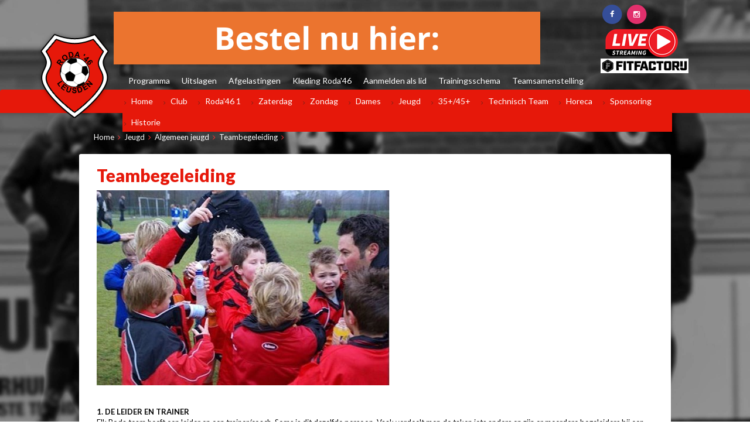

--- FILE ---
content_type: text/html; charset=utf-8
request_url: https://www.roda46.nl/jeugd/algemeen-jeugd/teambegeleiding/
body_size: 16174
content:

<!DOCTYPE html>
<html lang="en">
  <head>
	<meta content="text/html; charset=utf-8" http-equiv="Content-Type" />
    <meta http-equiv="X-UA-Compatible" content="IE=edge">
    <meta name="viewport" content="width=device-width, initial-scale=1, maximum-scale=1, user-scalable=no">
	<title>Teambegeleiding | Roda &#39;46 Leusden</title>
	<!-- BindTuning head elements-->
	<link rel="apple-touch-icon" sizes="57x57" href="/apple-touch-icon-57x57.png">
	<link rel="apple-touch-icon" sizes="60x60" href="/apple-touch-icon-60x60.png">
	<link rel="apple-touch-icon" sizes="72x72" href="/apple-touch-icon-72x72.png">
	<link rel="apple-touch-icon" sizes="76x76" href="/apple-touch-icon-76x76.png">
	<link rel="apple-touch-icon" sizes="114x114" href="/apple-touch-icon-114x114.png">
	<link rel="apple-touch-icon" sizes="120x120" href="/apple-touch-icon-120x120.png">
	<link rel="apple-touch-icon" sizes="144x144" href="/apple-touch-icon-144x144.png">
	<link rel="apple-touch-icon" sizes="152x152" href="/apple-touch-icon-152x152.png">
	<link rel="icon" type="image/png" href="/favicon-32x32.png" sizes="32x32">
	<link rel="icon" type="image/png" href="/favicon-96x96.png" sizes="96x96">
	<link rel="icon" type="image/png" href="/favicon-16x16.png" sizes="16x16">
	<link rel="manifest" href="/manifest.json">
	<link rel="mask-icon" href="/safari-pinned-tab.svg" color="#5bbad5">
	<link rel="stylesheet" type="text/css" href="/css/lightbox.min.css"/>
	<link rel="stylesheet" type="text/css" href="/css/roda46/css/roda46.uncompressed.min.css"/>
	<link rel="stylesheet" type="text/css" href="/css/roda46/css/font-awesome.min.css"/>
	<link rel="stylesheet" type="text/css" href="/css/pgwslider.min.css" />
	<link rel="stylesheet" type="text/css" href="/assets/royalslider/royalslider.min.css"/>
	<link rel="stylesheet" type="text/css" href="/assets/royalslider/skins/default/rs-default.min.css"/>
	<link rel="stylesheet" type="text/css" href="/css/royalslider.min.css"/>
	<link rel="stylesheet" type="text/css" href="/css/roda46/css/owl-slider-styling.min.css"/>
    <link rel="stylesheet" type="text/css" href="/css/customSlider.min.css"/>

        <script type="text/javascript">if (typeof jQuery == 'undefined') { document.write('<script type="text/javascript" src="/scripts/roda46/js/jquery.min.js"><' + '/script>'); } var style_mobile_path = "/css/roda46/css/";</script>
        <script type="text/javascript" src="/scripts/roda46/js/bootstrap.min.js"></script>
	    <script type="text/javascript" src="/scripts/roda46/js/BindMENU.min.js"></script>


    <!-- HTML5 shim and Respond.js IE8 support of HTML5 elements and media queries -->
    <!--[if lt IE 9]>
      <script src="/scripts/roda46/js/html5shiv.min.js"></script>
      <script src="/scripts/roda46/js/respond.min.js"></script>
    <![endif]-->

    <!--[if gte IE 8]>
      <link rel="stylesheet" href="/css/IE-8-GTE.min.css"/>
    <![endif]-->

<!-- Google Analytics -->
    <script>
		  (function(i,s,o,g,r,a,m){i['GoogleAnalyticsObject']=r;i[r]=i[r]||function(){
		  (i[r].q=i[r].q||[]).push(arguments)},i[r].l=1*new Date();a=s.createElement(o),
		  m=s.getElementsByTagName(o)[0];a.async=1;a.src=g;m.parentNode.insertBefore(a,m)
		  })(window,document,'script','//www.google-analytics.com/analytics.js','ga');
		
		  ga('create', 'UA-16780641-1', 'auto');
		  ga('send', 'pageview');
	</script>
<!-- End Google Analytics -->
		

<style>
	.rsThumbs{z-index:8}
/*.snsearch{min-width:160px!important;}
.snsearch .search-submit{
	color:#000;
    background-position: center right!important;
	width: 160px!important;
	line-height: 44px!important;
}
.snsearch .search-input{left:auto!important;right:0!important;}*/
	.snsearch .search-input{padding: 0 15px 0 25px!important;}

div#snsearch {
    right: -14px!important;
}
div#snsearch.snsearch.search-open {
	position: relative;
}
@media(min-width:991px){
div#snsearch {
    top: -30px;
}	
}
@media(max-width:990px){
div#snsearch {
    top: 20px;
}
}
</style>
</head>
<body>
	<div class="container">
			<div style="float:right;">
<style>
	.socialDesktop{
		max-height: 98px;
	}
	.mobileSWidth{
		width:100%;
	}
</style>
    <style>
        .fa-stack-2x {font-size:3em;}
        .fa-stack {width: 3em;height: 3em;line-height: 2em;line-height: 3em;}
    </style>
<div class="row Socialicons">
<div class="col-sm-12">
<div id="SocialZone" class="socialDesktop" >
	
		<a target="_blank" data-toggle="tooltip" data-placement="bottom" style="color:#354e99" title="" href="https://www.facebook.com/people/Roda46-Leusden/61572115019593/" data-original-title="Facebook"><span class="fa-stack">
			<i class="fa fa-circle fa-stack-2x"></i>
			<i class="fa fa-facebook fa-stack-1x fa-inverse"></i>
		</span></a>
		    <a target="_blank" data-toggle="tooltip" data-placement="bottom" style="color:#e1306c" title="" href="https://www.instagram.com/roda46leusden/" data-original-title="Instagram"><span class="fa-stack">
        <i class="fa fa-circle fa-stack-2x"></i>
        <i class="fa fa-instagram fa-stack-1x fa-inverse"></i>
    </span></a>
			  <a href="https://www.usportfor.com/club-tv/club-tv-roda-46/" target="_blank"><img src="/ImageGen.ashx?image=/media/613415/live.png&amp;Compression=70&amp;width=140" class="img-responsive newsImageBorder" style="/* margin-top: 20px; */"><a href="https://fitfactorij.mijnzorgtoegang.nl/app/#/eerste-afspraak-maken" target="_blank"><img src="/ImageGen.ashx?image=/media/504461/fysio.png&amp;Compression=70&amp;width=150" class="img-responsive newsImageBorder" style="margin-top: 2px;"></a></a>
	
</div>
</div>
</div>

</div>
		<header class="row">


	<div class="TopBanner">
		<p style="text-align: center;">
			<a href="https://www.plutosport.nl/clubs/roda-46" target="_blank">
				<img class="img-responsive centeredbanner pl pr" src="/media/506734/plutogif.gif"/>
			</a>
		
		</p>
	</div>

		</header>
	</div>	
	<div class="showTopBar visible-xs" style="text-align: right; padding-right: 15px;">Informatie &nbsp;<i class="fa fa-bars"></i></div>

	<div class="topbar" style="display:none; float:right;">
		<ul>
                <li class="Liststyle"><a href="/links/programma/" title="Programma"><span>Programma</span></a></li>  
                <li class="Liststyle"><a href="/links/uitslagen/" title="Uitslagen"><span>Uitslagen</span></a></li>  
                <li class="Liststyle"><a href="/links/afgelastingen/" title="Afgelastingen"><span>Afgelastingen</span></a></li>  
                <li class="Liststyle"><a href="/links/kleding-roda46/" title="Kleding Roda&#39;46"><span>Kleding Roda&#39;46</span></a></li>  
                <li class="Liststyle"><a href="/links/aanmelden-als-lid/" title="Aanmelden als lid"><span>Aanmelden als lid</span></a></li>  
                <li class="Liststyle"><a href="/links/trainingsschema/" title="Trainingsschema"><span>Trainingsschema</span></a></li>  
                <li class="Liststyle"><a href="/links/teamsamenstelling/" title="Teamsamenstelling"><span>Teamsamenstelling</span></a></li>  
                <li class="Liststyle"><a href="/links/reus-van-leus-2025/" title="Reus van Leus 2025"><span>Reus van Leus 2025</span></a></li>  
		</ul>
	</div>				
	
	<div class="container">
		<div class="col-md-11 col-md-offset-1 col-xs-10 col-xs-offset-2 hidden-xs">
	

<div id="header-nav">
		<ul style="padding-left: 0;">
			
						<li class="Liststyle"><a href="/links/programma/" title="Programma"><span>Programma</span></a></li>
						<li class="Liststyle"><a href="/links/uitslagen/" title="Uitslagen"><span>Uitslagen</span></a></li>
						<li class="Liststyle"><a href="/links/afgelastingen/" title="Afgelastingen"><span>Afgelastingen</span></a></li>
						<li class="Liststyle"><a href="/links/kleding-roda46/" title="Kleding Roda&#39;46"><span>Kleding Roda&#39;46</span></a></li>
						<li class="Liststyle"><a href="/links/aanmelden-als-lid/" title="Aanmelden als lid"><span>Aanmelden als lid</span></a></li>
						<li class="Liststyle"><a href="/links/trainingsschema/" title="Trainingsschema"><span>Trainingsschema</span></a></li>
						<li class="Liststyle"><a href="/links/teamsamenstelling/" title="Teamsamenstelling"><span>Teamsamenstelling</span></a></li>
            	
		</ul>
</div>
		</div>
	</div>
		<nav class="MenuW menucorner">
			<div class="container Menu1024">
  					<div class="col-md-1 col-md-2 col-xs-2" style="height: 60px;">


	<div class="col-md-12 col-sm-12 col-xs-12 SiteLogo">
		<a href="/">
  			<img class="logo-responsive" src="/ImageGen.ashx?image=/media/48374/logo-roda.png&amp;constrain=true" style="margin-top: -50px;"/>
			
		</a>
	</div>

					</div>
                <button data-toggle="collapse" class="navbar-toggle pull-right collapsed" type="button" data-target=".collapse-nav" style="margin: 5px 0 0 0;padding: 0;background: none;border: none;"><span style="font-size: 22px;font-weight: 400;text-transform: none;">Menu </span>&nbsp;<i class="fa fa-bars"></i></button>
			    <div class="navbar-collapse collapse collapse-nav">
				    <div class="col-md-11 col-md-11 col-xs-10 MobileMenu npr">
				    <div id="MenuH">
<!-- Nav -->
<ul class="menu">
	
	
	<li>
		<a href="/">Home</a>
	</li>
		<li>
            <a class="MenuLi" href="/club/">Club</a>
            		<ul>
			<li>
				<a href="/club/over-roda46/">Over Roda&#39;46</a>
						<ul>
			<li>
				<a href="/club/over-roda46/profiel/">Profiel</a>
				
			</li>
			<li>
				<a href="/club/over-roda46/adres-en-route/">Adres en Route</a>
				
			</li>
			<li>
				<a href="/club/over-roda46/wie-is-wie/">Wie is Wie</a>
				
			</li>
			<li>
				<a href="/club/over-roda46/ereleden/">Ereleden</a>
				
			</li>
			<li>
				<a href="/club/over-roda46/erkend-leerbedrijf/">Erkend Leerbedrijf</a>
				
			</li>
			<li>
				<a href="/club/over-roda46/downloads/">Downloads</a>
				
			</li>
			<li>
				<a href="/club/over-roda46/plattegrond/">Plattegrond</a>
				
			</li>
			<li>
				<a href="/club/over-roda46/statuten-en-reglement/">Statuten en reglement</a>
				
			</li>
			<li>
				<a href="/club/over-roda46/privacybeleid/">Privacybeleid</a>
				
			</li>
		</ul>

			</li>
			<li>
				<a href="/club/training-en-wedstrijd/">Training en wedstrijd</a>
						<ul>
			<li>
				<a href="/club/training-en-wedstrijd/de-training/">De training</a>
				
			</li>
			<li>
				<a href="/club/training-en-wedstrijd/pupillentraining/">Pupillentraining</a>
				
			</li>
			<li>
				<a href="/club/training-en-wedstrijd/de-wedstrijd/">De wedstrijd</a>
				
			</li>
			<li>
				<a href="/club/training-en-wedstrijd/wedstrijdsecretariaat/">Wedstrijdsecretariaat</a>
				
			</li>
			<li>
				<a href="/club/training-en-wedstrijd/pilot-vernieuwde-spelregels/">Pilot vernieuwde spelregels</a>
				
			</li>
			<li>
				<a href="/club/training-en-wedstrijd/kleding/">Kleding</a>
				
			</li>
			<li>
				<a href="/club/training-en-wedstrijd/a-en-b-categorie/">A- en B-categorie</a>
				
			</li>
			<li>
				<a href="/club/training-en-wedstrijd/invallersbepaling/">Invallersbepaling</a>
				
			</li>
			<li>
				<a href="/club/training-en-wedstrijd/dispensatie/">Dispensatie</a>
				
			</li>
			<li>
				<a href="/club/training-en-wedstrijd/tijd-of-datumwijziging/">Tijd- of datumwijziging</a>
				
			</li>
			<li>
				<a href="/club/training-en-wedstrijd/spelregelbewijs/">Spelregelbewijs</a>
				
			</li>
			<li>
				<a href="/club/training-en-wedstrijd/snipperdagen/">Snipperdagen</a>
				
			</li>
			<li>
				<a href="/club/training-en-wedstrijd/afgelasting/">Afgelasting</a>
				
			</li>
			<li>
				<a href="/club/training-en-wedstrijd/wedstrijdzaken-app/">Wedstrijdzaken app</a>
				
			</li>
			<li>
				<a href="/club/training-en-wedstrijd/oefenwedstrijden/">Oefenwedstrijden</a>
				
			</li>
			<li>
				<a href="/club/training-en-wedstrijd/handen-schudden/">Handen Schudden</a>
				
			</li>
			<li>
				<a href="/club/training-en-wedstrijd/tips-voor-ouders/">Tips voor ouders</a>
				
			</li>
			<li>
				<a href="/club/training-en-wedstrijd/coachen/">Coachen</a>
				
			</li>
			<li>
				<a href="/club/training-en-wedstrijd/tuchtzaken/">Tuchtzaken</a>
				
			</li>
			<li>
				<a href="/club/training-en-wedstrijd/externe-scouts/">Externe Scouts</a>
				
			</li>
		</ul>

			</li>
			<li>
				<a href="/club/ledenadministratie/">Ledenadministratie</a>
						<ul>
			<li>
				<a href="/club/ledenadministratie/aanmelden/">Aanmelden</a>
				
			</li>
			<li>
				<a href="/club/ledenadministratie/lidmaatschap/">Lidmaatschap</a>
				
			</li>
			<li>
				<a href="/club/ledenadministratie/contributie/">Contributie</a>
				
			</li>
			<li>
				<a href="/club/ledenadministratie/wijzigingen/">Wijzigingen</a>
				
			</li>
			<li>
				<a href="/club/ledenadministratie/overschrijving/">Overschrijving</a>
				
			</li>
			<li>
				<a href="/club/ledenadministratie/opzeggen/">Opzeggen</a>
				
			</li>
			<li>
				<a href="/club/ledenadministratie/verzekering/">Verzekering</a>
				
			</li>
		</ul>

			</li>
			<li>
				<a href="/club/communicatie/">Communicatie</a>
						<ul>
			<li>
				<a href="/club/communicatie/website/">Website</a>
				
			</li>
			<li>
				<a href="/club/communicatie/sociale-media/">Sociale Media</a>
				
			</li>
			<li>
				<a href="/club/communicatie/niet-officieel/">Niet Officieel</a>
				
			</li>
			<li>
				<a href="/club/communicatie/fotos/">Foto&#39;s</a>
				
			</li>
		</ul>

			</li>
			<li>
				<a href="/club/scheidsrechters/">Scheidsrechters</a>
						<ul>
			<li>
				<a href="/club/scheidsrechters/commissie/">Commissie</a>
				
			</li>
			<li>
				<a href="/club/scheidsrechters/app-wedstrijdzaken/">App Wedstrijdzaken</a>
				
			</li>
			<li>
				<a href="/club/scheidsrechters/scheids-assist/">Scheids assist</a>
				
			</li>
			<li>
				<a href="/club/scheidsrechters/straftijdregeling/">Straftijdregeling</a>
				
			</li>
			<li>
				<a href="/club/scheidsrechters/geel-en-rood/">Geel en Rood</a>
				
			</li>
			<li>
				<a href="/club/scheidsrechters/veel-gestelde-vragen/">Veel gestelde vragen</a>
				
			</li>
			<li>
				<a href="/club/scheidsrechters/stel-je-eens-voor/">Stel je eens voor</a>
				
			</li>
			<li>
				<a href="/club/scheidsrechters/spelregels/">Spelregels</a>
				
			</li>
			<li>
				<a href="/club/scheidsrechters/nieuwe-wedstrijdvormen/">Nieuwe Wedstrijdvormen</a>
				
			</li>
			<li>
				<a href="/club/scheidsrechters/wedstrijd-gestaakt/">Wedstrijd gestaakt</a>
				
			</li>
		</ul>

			</li>
			<li>
				<a href="/club/sportverzorging/">Sportverzorging</a>
						<ul>
			<li>
				<a href="/club/sportverzorging/algemeen/">Algemeen</a>
				
			</li>
			<li>
				<a href="/club/sportverzorging/persoonlijke-verzorging/">Persoonlijke verzorging</a>
				
			</li>
			<li>
				<a href="/club/sportverzorging/ongevallen/">Ongevallen</a>
				
			</li>
			<li>
				<a href="/club/sportverzorging/blessures/">Blessures</a>
				
			</li>
			<li>
				<a href="/club/sportverzorging/warming-up/">Warming up</a>
				
			</li>
			<li>
				<a href="/club/sportverzorging/griep/">Griep</a>
				
			</li>
		</ul>

			</li>
			<li>
				<a href="/club/normen-en-waarden/">Normen en Waarden</a>
						<ul>
			<li>
				<a href="/club/normen-en-waarden/algemeen/">Algemeen</a>
				
			</li>
			<li>
				<a href="/club/normen-en-waarden/onze-huisregels/">Onze Huisregels</a>
				
			</li>
			<li>
				<a href="/club/normen-en-waarden/ongewenst-gedrag/">Ongewenst Gedrag</a>
				
			</li>
			<li>
				<a href="/club/normen-en-waarden/seksuele-intimidatie/">Seksuele intimidatie</a>
				
			</li>
			<li>
				<a href="/club/normen-en-waarden/pesten/">Pesten</a>
				
			</li>
			<li>
				<a href="/club/normen-en-waarden/sociale-media/">Sociale media</a>
				
			</li>
			<li>
				<a href="/club/normen-en-waarden/vertrouwenspersoon/">Vertrouwenspersoon</a>
				
			</li>
			<li>
				<a href="/club/normen-en-waarden/instructie-veldgebruik/">Instructie veldgebruik</a>
				
			</li>
			<li>
				<a href="/club/normen-en-waarden/pedagogische-commissie/">Pedagogische commissie</a>
				
			</li>
		</ul>

			</li>
		</ul>

        </li>
		<li>
            <a class="MenuLi" href="/roda46-1/">Roda&#39;46 1</a>
            		<ul>
			<li>
				<a href="/roda46-1/roda-46-1/">Roda &#39;46 1</a>
				
			</li>
			<li>
				<a href="/roda46-1/spelers-stand-roda46-1/">Spelers stand Roda&#39;46 1</a>
				
			</li>
		</ul>

        </li>
		<li>
            <a class="MenuLi" href="/zaterdag/">Zaterdag</a>
            		<ul>
			<li>
				<a href="/zaterdag/uitslagen-en-standen/">Uitslagen en standen</a>
				
			</li>
			<li>
				<a href="/zaterdag/bardiensten/">Bardiensten</a>
				
			</li>
		</ul>

        </li>
		<li>
            <a class="MenuLi" href="/zondag/">Zondag</a>
            		<ul>
			<li>
				<a href="/zondag/algemeen/">Algemeen</a>
				
			</li>
			<li>
				<a href="/zondag/uitslagen-en-standen/">Uitslagen en standen</a>
				
			</li>
			<li>
				<a href="/zondag/zondag-1/">Zondag 1</a>
				
			</li>
			<li>
				<a href="/zondag/commissieberichten/">Commissieberichten</a>
				
			</li>
			<li>
				<a href="/zondag/bardiensten/">Bardiensten</a>
				
			</li>
		</ul>

        </li>
		<li>
            <a class="MenuLi" href="/dames/">Dames</a>
            		<ul>
			<li>
				<a href="/dames/dames-algemeen/">Dames algemeen</a>
				
			</li>
			<li>
				<a href="/dames/uitslagen-en-standen/">Uitslagen en standen</a>
				
			</li>
			<li>
				<a href="/dames/we-zoeken-jou/">We zoeken jou</a>
				
			</li>
			<li>
				<a href="/dames/dames-1/">Dames 1</a>
				
			</li>
		</ul>

        </li>
		<li>
            <a class="MenuLi" href="/jeugd/">Jeugd</a>
            		<ul>
			<li>
				<a href="/jeugd/algemeen-jeugd/">Algemeen jeugd</a>
						<ul>
			<li>
				<a href="/jeugd/algemeen-jeugd/taken-jeugdcommissie/">Taken Jeugdcommissie</a>
				
			</li>
			<li>
				<a href="/jeugd/algemeen-jeugd/jeugdvoetbal/">Jeugdvoetbal</a>
				
			</li>
			<li>
				<a href="/jeugd/algemeen-jeugd/meisjesvoetbal/">Meisjesvoetbal</a>
				
			</li>
			<li class="sel">
				<a href="/jeugd/algemeen-jeugd/teambegeleiding/">Teambegeleiding</a>
				
			</li>
			<li>
				<a href="/jeugd/algemeen-jeugd/teamsamenstelling/">Teamsamenstelling</a>
				
			</li>
			<li>
				<a href="/jeugd/algemeen-jeugd/verklaring-omtrent-gedrag-vog/">Verklaring omtrent gedrag (VOG)</a>
				
			</li>
			<li>
				<a href="/jeugd/algemeen-jeugd/spelregelbewijs/">Spelregelbewijs</a>
				
			</li>
			<li>
				<a href="/jeugd/algemeen-jeugd/grote-club-actie/">Grote Club Actie</a>
				
			</li>
		</ul>

			</li>
			<li>
				<a href="/jeugd/uitslagen-en-standen/">Uitslagen en standen</a>
				
			</li>
			<li>
				<a href="/jeugd/selectiebeleid/">Selectiebeleid</a>
						<ul>
			<li>
				<a href="/jeugd/selectiebeleid/interne-scouting-talenten-gezocht/">Interne scouting (talenten gezocht)</a>
				
			</li>
			<li>
				<a href="/jeugd/selectiebeleid/externe-scouting-talenten-gezocht/">Externe scouting (talenten gezocht)</a>
				
			</li>
		</ul>

			</li>
			<li>
				<a href="/jeugd/leeftijdscategorie&#235;n/">Leeftijdscategorie&#235;n</a>
						<ul>
			<li>
				<a href="/jeugd/leeftijdscategorie&#235;n/algemeen/">Algemeen</a>
				
			</li>
			<li>
				<a href="/jeugd/leeftijdscategorie&#235;n/nieuwe-wedstrijdvormen/">Nieuwe wedstrijdvormen</a>
				
			</li>
			<li>
				<a href="/jeugd/leeftijdscategorie&#235;n/minis-en-kiddys/">Mini&#39;s en Kiddy&#39;s</a>
				
			</li>
			<li>
				<a href="/jeugd/leeftijdscategorie&#235;n/o8-o9-en-o10/">O8, O9 en O10</a>
				
			</li>
			<li>
				<a href="/jeugd/leeftijdscategorie&#235;n/o11-en-o12/">O11 en O12</a>
				
			</li>
			<li>
				<a href="/jeugd/leeftijdscategorie&#235;n/o13/">O13</a>
				
			</li>
			<li>
				<a href="/jeugd/leeftijdscategorie&#235;n/o14-en-o15/">O14 en O15</a>
				
			</li>
			<li>
				<a href="/jeugd/leeftijdscategorie&#235;n/o16-en-o17/">O16 en O17</a>
				
			</li>
			<li>
				<a href="/jeugd/leeftijdscategorie&#235;n/o19/">O19</a>
				
			</li>
			<li>
				<a href="/jeugd/leeftijdscategorie&#235;n/van-o12-naar-o13/">Van O12 naar O13</a>
				
			</li>
		</ul>

			</li>
		</ul>

        </li>
		<li>
            <a class="MenuLi" href="/35plus45plus/">35+/45+</a>
            		<ul>
			<li>
				<a href="/35plus45plus/algemeen/">Algemeen</a>
				
			</li>
			<li>
				<a href="/35plus45plus/competitie-2025-2026/">Competitie 2025-2026</a>
				
			</li>
			<li>
				<a href="/35plus45plus/uitslagen-en-standen/">Uitslagen en standen</a>
				
			</li>
		</ul>

        </li>
		<li>
            <a class="MenuLi" href="/technisch-team/">Technisch Team</a>
            		<ul>
			<li>
				<a href="/technisch-team/technisch-cooerdinatoren/">Technisch Co&#246;rdinatoren</a>
				
			</li>
			<li>
				<a href="/technisch-team/algemeen/">Algemeen</a>
				
			</li>
			<li>
				<a href="/technisch-team/prestatieteams/">Prestatieteams</a>
				
			</li>
			<li>
				<a href="/technisch-team/taken-technisch-team/">Taken Technisch Team</a>
				
			</li>
			<li>
				<a href="/technisch-team/extra-prive-trainingen/">Extra prive trainingen</a>
				
			</li>
			<li>
				<a href="/technisch-team/beleidsplan-prestatievoetbal/">Beleidsplan prestatievoetbal</a>
				
			</li>
		</ul>

        </li>
		<li>
            <a class="MenuLi" href="/horeca/">Horeca</a>
            		<ul>
			<li>
				<a href="/horeca/algemeen/">Algemeen</a>
				
			</li>
			<li>
				<a href="/horeca/bardiensten/">Bardiensten</a>
				
			</li>
			<li>
				<a href="/horeca/openen-en-sluiten/">Openen en sluiten</a>
				
			</li>
		</ul>

        </li>
		<li>
            <a class="MenuLi" href="/sponsoring/">Sponsoring</a>
            		<ul>
			<li>
				<a href="/sponsoring/sponsorcommissie/">Sponsorcommissie</a>
				
			</li>
			<li>
				<a href="/sponsoring/mogelijkheden/">Mogelijkheden</a>
				
			</li>
			<li>
				<a href="/sponsoring/businessclub-roda46/">Businessclub Roda&#39;46</a>
				
			</li>
			<li>
				<a href="/sponsoring/zilver-sponsor/">Zilver sponsor</a>
				
			</li>
			<li>
				<a href="/sponsoring/goud-sponsor/">Goud sponsor</a>
				
			</li>
			<li>
				<a href="/sponsoring/diamant-sponsor/">Diamant sponsor</a>
				
			</li>
			<li>
				<a href="/sponsoring/hoofdsponsor/">Hoofdsponsor</a>
				
			</li>
		</ul>

        </li>
		<li>
            <a class="MenuLi" href="/historie/">Historie</a>
            		<ul>
			<li>
				<a href="/historie/van-dorpscluppie-tot-enorme-club/">Van dorpscluppie tot enorme club</a>
						<ul>
			<li>
				<a href="/historie/van-dorpscluppie-tot-enorme-club/1946-vaders-straatvoetballers-richten-voetbalclub-op/">1946: Vaders straatvoetballers richten voetbalclub op</a>
				
			</li>
			<li>
				<a href="/historie/van-dorpscluppie-tot-enorme-club/de-eerste-notulen/">De eerste notulen</a>
				
			</li>
			<li>
				<a href="/historie/van-dorpscluppie-tot-enorme-club/1946-1947-de-allereerste-spelers/">1946-1947: De allereerste spelers</a>
				
			</li>
			<li>
				<a href="/historie/van-dorpscluppie-tot-enorme-club/1946-1964-de-ene-na-de-andere-verhuizing/">1946-1964: De ene na de andere verhuizing</a>
				
			</li>
			<li>
				<a href="/historie/van-dorpscluppie-tot-enorme-club/1946-1964-moeizaam/">1946-1964: Moeizaam</a>
				
			</li>
			<li>
				<a href="/historie/van-dorpscluppie-tot-enorme-club/1964-opening-burgemeester-buiningpark/">1964: Opening Burgemeester Buiningpark</a>
				
			</li>
			<li>
				<a href="/historie/van-dorpscluppie-tot-enorme-club/1965-het-allereerste-kampioenschap/">1965: Het allereerste kampioenschap</a>
				
			</li>
			<li>
				<a href="/historie/van-dorpscluppie-tot-enorme-club/1957-1971-het-roda-kanon/">1957-1971: Het Roda-kanon</a>
				
			</li>
			<li>
				<a href="/historie/van-dorpscluppie-tot-enorme-club/1965-1970-hoogte-en-dieptepunten/">1965-1970: Hoogte- en dieptepunten</a>
				
			</li>
			<li>
				<a href="/historie/van-dorpscluppie-tot-enorme-club/1969-1971-roda-thuis-in-eigen-huis/">1969-1971: Roda thuis in eigen huis</a>
				
			</li>
			<li>
				<a href="/historie/van-dorpscluppie-tot-enorme-club/1975-ruud-maas-maakte-roda-zo-in-twee-jaar-eerste-klasser/">1975 Ruud Maas maakte Roda(zo) in twee jaar eerste klasser</a>
				
			</li>
			<li>
				<a href="/historie/van-dorpscluppie-tot-enorme-club/1975-1978-roda46-zat1-kampioen-en-1ste-klasser/">1975-1978: Roda&#39;46 Zat1 kampioen en 1ste klasser</a>
				
			</li>
			<li>
				<a href="/historie/van-dorpscluppie-tot-enorme-club/1970-1980-enorme-groei/">1970-1980: Enorme groei</a>
				
			</li>
			<li>
				<a href="/historie/van-dorpscluppie-tot-enorme-club/1984-beheerdersechtpaar-vijf-jaar-bij-roda/">1984: Beheerdersechtpaar vijf jaar bij Roda</a>
				
			</li>
			<li>
				<a href="/historie/van-dorpscluppie-tot-enorme-club/1980-1990-sportief-gaat-het-steeds-beter/">1980-1990: Sportief gaat het steeds beter</a>
				
			</li>
			<li>
				<a href="/historie/van-dorpscluppie-tot-enorme-club/1990-1992-promotie-naar-de-knvb/">1990-1992: Promotie &quot;naar de knvb&quot;</a>
				
			</li>
			<li>
				<a href="/historie/van-dorpscluppie-tot-enorme-club/1990-heden-de-a1-stijgt-naar-ongekende-hoogte/">1990-heden: De A1 stijgt naar ongekende hoogte</a>
				
			</li>
			<li>
				<a href="/historie/van-dorpscluppie-tot-enorme-club/1998-roda46-zon1-eindelijk-kampioen/">1998: Roda&#39;46 Zon1 eindelijk kampioen</a>
				
			</li>
			<li>
				<a href="/historie/van-dorpscluppie-tot-enorme-club/1996-heden-pieken-en-dalen-voor-zondag-1/">1996-heden: Pieken en dalen voor Zondag 1</a>
				
			</li>
			<li>
				<a href="/historie/van-dorpscluppie-tot-enorme-club/2000-heden-de-club-ontwikkelt-zich-verder/">2000-heden: De club ontwikkelt zich verder</a>
				
			</li>
			<li>
				<a href="/historie/van-dorpscluppie-tot-enorme-club/damesvoetbal-niet-meer-weg-te-denken/">Damesvoetbal niet meer weg te denken</a>
				
			</li>
			<li>
				<a href="/historie/van-dorpscluppie-tot-enorme-club/2000-heden-zaterdag-1-schopt-het-tot-eerste-klasser/">2000-heden: Zaterdag 1 schopt het tot eerste klasser</a>
				
			</li>
			<li>
				<a href="/historie/van-dorpscluppie-tot-enorme-club/hubertus-bransen-mede-oprichter-van-roda46/">Hubertus Bransen, mede-oprichter van Roda&#39;46</a>
				
			</li>
			<li>
				<a href="/historie/van-dorpscluppie-tot-enorme-club/wim-vrijhoef-oprichter-en-redder-van-roda46/">Wim Vrijhoef, oprichter en redder van Roda&#39;46</a>
				
			</li>
			<li>
				<a href="/historie/van-dorpscluppie-tot-enorme-club/gijs-de-ridder-baas-en-knecht-bij-roda46/">Gijs de Ridder, &quot;baas&quot; en &quot;knecht&quot; bij Roda&#39;46</a>
				
			</li>
			<li>
				<a href="/historie/van-dorpscluppie-tot-enorme-club/opa-snoek-stichter-van-roda-familie/">Opa Snoek - stichter van Roda-familie</a>
				
			</li>
			<li>
				<a href="/historie/van-dorpscluppie-tot-enorme-club/ruud-maas-ouwe-hap-was-semiprof-bij-hvc/">Ruud Maas (Ouwe Hap) was semiprof bij HVC</a>
				
			</li>
			<li>
				<a href="/historie/van-dorpscluppie-tot-enorme-club/louis-boog-1945-2013-tomeloze-inzet-voor-roda46/">Louis Boog (1945-2013): tomeloze inzet voor Roda&#39;46</a>
				
			</li>
			<li>
				<a href="/historie/van-dorpscluppie-tot-enorme-club/piet-wendel-roda46-is-echt-mijn-cluppie/">Piet Wendel: &quot;Roda&#39;46 is echt mijn cluppie&quot;</a>
				
			</li>
			<li>
				<a href="/historie/van-dorpscluppie-tot-enorme-club/cees-leijenaar-roda-heeft-mij-voor-een-deel-gevormd/">Cees Leijenaar: “Roda heeft mij voor een deel gevormd.”</a>
				
			</li>
			<li>
				<a href="/historie/van-dorpscluppie-tot-enorme-club/koen-bijkerk-hardwerkende-stille-kracht/">Koen Bijkerk: hardwerkende stille kracht</a>
				
			</li>
			<li>
				<a href="/historie/van-dorpscluppie-tot-enorme-club/2012-2014-oud-topvoetballer-jerry-cooke-trainer-zat1/">2012-2014: Oud topvoetballer Jerry Cooke trainer Zat1</a>
				
			</li>
			<li>
				<a href="/historie/van-dorpscluppie-tot-enorme-club/2014-de-brand/">2014: De brand</a>
				
			</li>
			<li>
				<a href="/historie/van-dorpscluppie-tot-enorme-club/2017-remco-bosman-stopt-met-voetballen/">2017: Remco Bosman stopt met voetballen</a>
				
			</li>
			<li>
				<a href="/historie/van-dorpscluppie-tot-enorme-club/lastpak-berry-powel-was-een-laatbloeier/">Lastpak Berry Powel was een laatbloeier</a>
				
			</li>
			<li>
				<a href="/historie/van-dorpscluppie-tot-enorme-club/ereleden-en-leden-van-verdienste/">Ereleden en Leden van Verdienste</a>
				
			</li>
			<li>
				<a href="/historie/van-dorpscluppie-tot-enorme-club/clubbladen/">Clubbladen</a>
				
			</li>
			<li>
				<a href="/historie/van-dorpscluppie-tot-enorme-club/voorzitters/">Voorzitters</a>
				
			</li>
			<li>
				<a href="/historie/van-dorpscluppie-tot-enorme-club/trainers-zaterdag/">Trainers Zaterdag</a>
				
			</li>
			<li>
				<a href="/historie/van-dorpscluppie-tot-enorme-club/trainers-zondag/">Trainers Zondag</a>
				
			</li>
			<li>
				<a href="/historie/van-dorpscluppie-tot-enorme-club/cor-en-andries-veenendaal-levens-met-roda46/">Cor en Andries Veenendaal, levens met Roda&#39;46</a>
				
			</li>
		</ul>

			</li>
			<li>
				<a href="/historie/archief/">Archief</a>
						<ul>
			<li>
				<a href="/historie/archief/1960-1969/">1960-1969</a>
				
			</li>
			<li>
				<a href="/historie/archief/1969-1970/">1969-1970</a>
				
			</li>
			<li>
				<a href="/historie/archief/1970-1971/">1970-1971</a>
				
			</li>
			<li>
				<a href="/historie/archief/1971-1972/">1971-1972</a>
				
			</li>
			<li>
				<a href="/historie/archief/1972-1973/">1972-1973</a>
				
			</li>
			<li>
				<a href="/historie/archief/1973-1974/">1973-1974</a>
				
			</li>
			<li>
				<a href="/historie/archief/1974-1975/">1974-1975</a>
				
			</li>
			<li>
				<a href="/historie/archief/1975-1976/">1975-1976</a>
				
			</li>
			<li>
				<a href="/historie/archief/1976-1977/">1976-1977</a>
				
			</li>
			<li>
				<a href="/historie/archief/1977-1978/">1977-1978</a>
				
			</li>
			<li>
				<a href="/historie/archief/1978-1979/">1978-1979</a>
				
			</li>
			<li>
				<a href="/historie/archief/1979-1980/">1979-1980</a>
				
			</li>
			<li>
				<a href="/historie/archief/1980-1981/">1980-1981</a>
				
			</li>
			<li>
				<a href="/historie/archief/1981-1982/">1981-1982</a>
				
			</li>
			<li>
				<a href="/historie/archief/1982-1983/">1982-1983</a>
				
			</li>
			<li>
				<a href="/historie/archief/1983-1984/">1983-1984</a>
				
			</li>
			<li>
				<a href="/historie/archief/1984-1985/">1984-1985</a>
				
			</li>
			<li>
				<a href="/historie/archief/1985-1986/">1985-1986</a>
				
			</li>
			<li>
				<a href="/historie/archief/1986-1987/">1986-1987</a>
				
			</li>
			<li>
				<a href="/historie/archief/1987-1988/">1987-1988</a>
				
			</li>
			<li>
				<a href="/historie/archief/1988-1989/">1988-1989</a>
				
			</li>
			<li>
				<a href="/historie/archief/1989-1990/">1989-1990</a>
				
			</li>
			<li>
				<a href="/historie/archief/1990-1991/">1990-1991</a>
				
			</li>
			<li>
				<a href="/historie/archief/1991-1992/">1991-1992</a>
				
			</li>
			<li>
				<a href="/historie/archief/1992-1993/">1992-1993</a>
				
			</li>
			<li>
				<a href="/historie/archief/1993-1994/">1993-1994</a>
				
			</li>
			<li>
				<a href="/historie/archief/1994-1995/">1994-1995</a>
				
			</li>
			<li>
				<a href="/historie/archief/1995-1996/">1995-1996</a>
				
			</li>
			<li>
				<a href="/historie/archief/1996-1997/">1996-1997</a>
				
			</li>
			<li>
				<a href="/historie/archief/1997-1998/">1997-1998</a>
				
			</li>
			<li>
				<a href="/historie/archief/1998-1999/">1998-1999</a>
				
			</li>
			<li>
				<a href="/historie/archief/1999-2000/">1999-2000</a>
				
			</li>
			<li>
				<a href="/historie/archief/2000-2001/">2000-2001</a>
				
			</li>
			<li>
				<a href="/historie/archief/2001-2002/">2001-2002</a>
				
			</li>
			<li>
				<a href="/historie/archief/2002-2003/">2002-2003</a>
				
			</li>
			<li>
				<a href="/historie/archief/2003-2004/">2003-2004</a>
				
			</li>
			<li>
				<a href="/historie/archief/2004-2005/">2004-2005</a>
				
			</li>
			<li>
				<a href="/historie/archief/2006-2007/">2006-2007</a>
				
			</li>
			<li>
				<a href="/historie/archief/2005-2006/">2005-2006</a>
				
			</li>
			<li>
				<a href="/historie/archief/2007-2008/">2007-2008</a>
				
			</li>
			<li>
				<a href="/historie/archief/2008-2009/">2008-2009</a>
				
			</li>
			<li>
				<a href="/historie/archief/2009-2010/">2009-2010</a>
				
			</li>
			<li>
				<a href="/historie/archief/2010-2011/">2010-2011</a>
						<ul>
			<li>
				<a href="/historie/archief/2010-2011/2010-2011-zat/">2010-2011 Zat</a>
				
			</li>
			<li>
				<a href="/historie/archief/2010-2011/2010-2011-zon/">2010-2011 Zon</a>
				
			</li>
			<li>
				<a href="/historie/archief/2010-2011/2010-2011-dames/">2010-2011 Dames</a>
				
			</li>
			<li>
				<a href="/historie/archief/2010-2011/2010-2011-a-jun/">2010-2011 A-jun</a>
				
			</li>
			<li>
				<a href="/historie/archief/2010-2011/2010-2011-b-jun/">2010-2011 B-jun</a>
				
			</li>
			<li>
				<a href="/historie/archief/2010-2011/2010-2011-c-jun/">2010-2011 C-jun</a>
				
			</li>
			<li>
				<a href="/historie/archief/2010-2011/2010-2011-d-pup/">2010-2011 D-pup</a>
				
			</li>
			<li>
				<a href="/historie/archief/2010-2011/2010-2011-e-pup/">2010-2011 E-pup</a>
				
			</li>
			<li>
				<a href="/historie/archief/2010-2011/2010-2011-f-pup/">2010-2011 F-pup</a>
				
			</li>
			<li>
				<a href="/historie/archief/2010-2011/2010-2011-mk/">2010-2011 MK</a>
				
			</li>
			<li>
				<a href="/historie/archief/2010-2011/2010-2011-meisjes/">2010-2011 Meisjes</a>
				
			</li>
		</ul>

			</li>
			<li>
				<a href="/historie/archief/2011-2012/">2011-2012</a>
				
			</li>
			<li>
				<a href="/historie/archief/2012-2013/">2012-2013</a>
				
			</li>
			<li>
				<a href="/historie/archief/2013-2014/">2013-2014</a>
				
			</li>
			<li>
				<a href="/historie/archief/2014-2015/">2014-2015</a>
						<ul>
			<li>
				<a href="/historie/archief/2014-2015/2014-2015-zat/">2014-2015 Zat</a>
				
			</li>
			<li>
				<a href="/historie/archief/2014-2015/2014-2015-zon/">2014-2015 Zon</a>
				
			</li>
			<li>
				<a href="/historie/archief/2014-2015/2014-2015-dames/">2014-2015 Dames</a>
				
			</li>
			<li>
				<a href="/historie/archief/2014-2015/2014-2015-a-jun/">2014-2015 A-jun</a>
				
			</li>
			<li>
				<a href="/historie/archief/2014-2015/2014-2015-b-jun/">2014-2015 B-jun</a>
				
			</li>
			<li>
				<a href="/historie/archief/2014-2015/2014-2015-c-jun/">2014-2015 C-jun</a>
				
			</li>
			<li>
				<a href="/historie/archief/2014-2015/2014-2015-d-pup/">2014-2015 D-pup</a>
				
			</li>
			<li>
				<a href="/historie/archief/2014-2015/2014-2015-e-pup/">2014-2015 E-pup</a>
				
			</li>
			<li>
				<a href="/historie/archief/2014-2015/2014-2015-f-pup/">2014-2015 F-pup</a>
				
			</li>
			<li>
				<a href="/historie/archief/2014-2015/2014-2015-meisjes/">2014-2015 Meisjes</a>
				
			</li>
			<li>
				<a href="/historie/archief/2014-2015/2014-2015-mk/">2014-2015 MK</a>
				
			</li>
			<li>
				<a href="/historie/archief/2014-2015/2014-2015-bouw/">2014-2015 Bouw</a>
				
			</li>
		</ul>

			</li>
			<li>
				<a href="/historie/archief/2015-2016/">2015-2016</a>
				
			</li>
			<li>
				<a href="/historie/archief/2016-2017/">2016-2017</a>
				
			</li>
			<li>
				<a href="/historie/archief/2017-2018/">2017-2018</a>
				
			</li>
			<li>
				<a href="/historie/archief/2018-2019/">2018-2019</a>
				
			</li>
			<li>
				<a href="/historie/archief/2019-2020/">2019-2020</a>
				
			</li>
			<li>
				<a href="/historie/archief/2020-2021/">2020-2021</a>
				
			</li>
			<li>
				<a href="/historie/archief/2021-2022/">2021-2022</a>
				
			</li>
			<li>
				<a href="/historie/archief/2022-2023/">2022-2023</a>
						<ul>
			<li>
				<a href="/historie/archief/2022-2023/2022-2023-zaterdag-1/">2022-2023 Zaterdag 1</a>
				
			</li>
		</ul>

			</li>
			<li>
				<a href="/historie/archief/2023-2024/">2023-2024</a>
						<ul>
			<li>
				<a href="/historie/archief/2023-2024/2023-2024-zaterdag-1/">2023-2024 Zaterdag 1</a>
				
			</li>
		</ul>

			</li>
		</ul>

			</li>
		</ul>

        </li>
</ul>

<!-- /Nav -->

                        <script>
                        (function ($) {
                            $("#MenuH .menu").BindMENU({ MenuStyle: "MegaMenu", Orientation: "Horizontal" });
                        })(jQuery);
                        </script>
				    </div>
				    </div>
                </div>
			</div>
		</nav>
		
        <div class="container">
	        <div id="MainWrapper" class="row">
		        <div class="mainwrapper">	
		        </div>
		        
					
					
						<div class="col-md-12" id="HomeSlider">
			        	
					
					
					
					
					
		        <div class="mainwrapper">
			        <div id="Main" role="main">
				        <div class="">
                            <div class="">
                                <div class="col-md-12">

    <ul class="Breadcrumb">
        
            <li><a href="/">Home</a> &nbsp;<i class="fa fa-angle-right divider"></i>&nbsp;&nbsp;</li>
            <li><a href="/jeugd/">Jeugd</a> &nbsp;<i class="fa fa-angle-right divider"></i>&nbsp;&nbsp;</li>
            <li><a href="/jeugd/algemeen-jeugd/">Algemeen jeugd</a> &nbsp;<i class="fa fa-angle-right divider"></i>&nbsp;&nbsp;</li>

        
        <li class="active"><a href="/jeugd/algemeen-jeugd/teambegeleiding/">Teambegeleiding</a> &nbsp;<i class="fa fa-angle-right divider"></i>&nbsp;&nbsp;</li>
    </ul>
</div>
                            </div>
					        <div class="col-md-12">

<div class="ShowBG">
    <div class="col-md-12 paddingnews">
	    <h1>Teambegeleiding</h1>
	    <div>
		    <p><strong><img style="width: 500px; height: 333px;" src="/media/72427/f-008_500x333.jpg?width=500&amp;height=333" alt="f-008_500x333.jpg" rel="6589" /></strong></p>
<p><strong> </strong></p>
<p><strong>1. DE LEIDER EN TRAINER</strong><br /><span>Elk Roda team heeft een leider en een trainer/coach. Soms is dit dezelfde persoon. Vaak verdeelt men de taken iets anders en zijn er meerdere begeleiders bij een team betrokken. Onderling regelen de trainer/coach en de teambegeleiding de taakverdeling. Het moet duidelijk zijn wie de opstelling maakt of de reservebeurten bepaalt.<br />Samen zorg je voor een leuke sfeer in het team.<br /></span></p>
<div style="margin: 0cm 3.75pt 0pt 0cm;"><strong><span>2. TAKEN TEAMLEIDER<br /></span></strong>De leider vervult een belangrijke rol binnen de vereniging. Hij vertegenwoordigt het bestuur bij uitwedstrijden en treedt bij thuiswedstrijden, op als gastheer voor de bezoekende vereniging.<br />Het gedrag van de leider dient daarom altijd correct te zijn. <br />De leider is de schakel tussen de leeftijdsgroepcoördinator en de spelers en ouders van zijn team.<br />Daarnaast moet de leider natuurlijk nauw samenwerken met de trainer van het team.<strong><span><br /><br /></span></strong></div>
<div style="text-indent: -18pt; margin: 0cm 3.75pt 0pt 36pt;"><span>· </span><span>Begeleidt de spelers van zijn/haar team bij thuis- en uitwedstrijden, alsmede andere activiteiten.</span></div>
<div style="text-indent: -18pt; margin: 0cm 3.75pt 0pt 36pt;"><span>· </span><span>Is verantwoordelijk voor (administratieve) zaken voor, tijdens en na de wedstrijd.</span></div>
<div style="text-indent: -18pt; margin: 0cm 3.75pt 0pt 36pt;"><span>·</span> <span>Fungeert als afmeldpunt voor spelers die verhinderd zijn aan de wedstrijd deel te nemen.</span></div>
<div style="text-indent: -18pt; margin: 0cm 3.75pt 0pt 36pt;"><span>·</span> <span>Regelt (eventueel in overleg met de coördinator) vervanging van spelers bij eventuele tekorten.</span></div>
<div style="text-indent: -18pt; margin: 0cm 3.75pt 0pt 36pt;"><span>·</span> <span>Informeert de spelers in geval van afgelasting.</span></div>
<div style="text-indent: -18pt; margin: 0cm 3.75pt 0pt 36pt;"><span>·</span> <span>Regelt vervoer naar uitwedstrijden in overleg met de ouders.</span></div>
<div style="text-indent: -18pt; margin: 0cm 3.75pt 0pt 36pt;"><span>·</span> <span>Vult digitale wedstrijdformulieren in.</span></div>
<div style="text-indent: -18pt; margin: 0cm 3.75pt 0pt 36pt;"><span>·</span> <span>Draagt zorg voor de spelerspassen.</span></div>
<div style="text-indent: -18pt; margin: 0cm 3.75pt 0pt 36pt;"><span>·</span> <span>Bepaalt de opstelling en verzorgt de wissels.</span></div>
<div style="text-indent: -18pt; margin: 0cm 3.75pt 0pt 36pt;"><span>·</span> <span>Ziet er op toe dat de spelers zich voor, tijdens en na de wedstrijd correct gedragen.</span></div>
<div style="text-indent: -18pt; margin: 0cm 3.75pt 0pt 36pt;"><span>·</span> <span>Houdt toezicht op de kleedkamers (leeg en schoon opleveren).</span></div>
<div style="text-indent: -18pt; margin: 0cm 3.75pt 0pt 36pt;"><span>·</span> <span>Is contactpersoon tussen spelers/ouders en afdelingscommissie (coördinator, trainer, zaterdag-zondag of jeugdcommissie).<br /><br /></span></div>
<div style="text-align: justify; margin: 0cm 3.75pt 0pt 0cm;"><strong><span>3. KLEDING BEGELEIDING</span></strong></div>
<div><span>Aan alle jeugdleiders en -trainers worden "coachjassen" in bruikleen uitgereikt. De begeleiding van een team is verplicht deze jassen te dragen tijdens thuis- en uitwedstrijden, alsmede andere evenementen, waarbij Roda '46 wordt vertegenwoordigd (toernooien, e.d.).<br />Redenen:</span></div>
<div style="text-indent: -18pt; margin: 0cm 0cm 0pt 36pt;"><span>·</span> <span>Uitstraling</span></div>
<div style="text-indent: -18pt; margin: 0cm 0cm 0pt 36pt;"><span>·</span> <span>Herkenbaarheid</span></div>
<div style="text-indent: -18pt; margin: 0cm 0cm 0pt 36pt;"><span>·</span> <span>Afspraken met de sponsor van de coachjassen</span></div>
<div><span>Het is niet de bedoeling dat je de coachjas tijdens je privéactiviteiten draagt.</span></div>
<div><span>Jeugdleiders/trainers die nog geen coachjas hebben kunnen contact opnemen met hun coördinator in de jeugdcommissie.<br /><br /><strong>4. MATERIAAL<br /></strong>De leiders en trainers krijgen voor het begin van het seizoen de beschikking over ballen, hesjes, pionnen, hoedjes en een ballennet. Bovendien wordt aan de jeugdleiders en -trainers, een coachjas uitgereikt. Ook de begeleiding van gesponsorde teams krijgt coachjassen. Al deze spullen worden in bruikleen uitgegeven.<br />Alle teamleden zijn verantwoordelijk voor het verkregen materiaal.<br /><br />Behalve de waterzak met de spons en enkele bidons met water wordt aangeraden twee of drie goede trainingsballen mee te nemen naar de wedstrijd. Deze kunnen door de spelers tijdens de warming-up gebruikt worden.<br />Bij thuiswedstrijden kunnen deze ballen tevens dienst doen als reserveballen (bijvoorbeeld als de bal in de sloot belandt). Laat de wedstrijdbal wel door wisselspelers terughalen.<br /><br />Aan het einde van het seizoen worden de spullen weer ingenomen. Dit om het materiaal na te kijken, schoon te maken en eventueel te repareren, zodat we aan het begin van het daaropvolgende seizoen weer kunnen beschikken over voldoende en goede spullen.</span><strong><span><br /><br />5. BEOORDELEN VAN JEUGDSPELERS</span></strong><span><br />Twee keer per jaar beoordeelt de begeleiding van een jeugdteam de ontwikkeling van alle spelers van het team. Daartoe ontvangt hij/zij speciale "beoordelingsformulieren". Na invulling wordt de beoordeling besproken met de technisch manager en de coördinator van de leeftijdscategorie.<br /></span><span>Bovendien worden alle spelers bekeken door de scout van Roda '46, de technisch manager en de hoofdtrainer van de afdeling. Ook kunnen er speciale wedstrijden worden georganiseerd, waarin spelers nogmaals worden beoordeeld.<br />De ontwikkelingen van de spelers worden vastgelegd in een database.</span><strong><br /><br />6. HET COACHEN VAN JEUGD</strong><br />Om het optimale uit de jeugdspelers te halen dienen de jeugdleiders en -trainers de kinderen op hun niveau aan te spreken. Ook is het belangrijk dat de kinderen op hun eigen niveau kunnen voetballen.</div>
<div><span>De begeleiders dienen de (jeugd-)spelers altijd positief te benaderen. De coaching moet er op gericht zijn het plezier dat voetballen kan brengen zo groot mogelijk te maken en de ontwikkeling van de speler, zowel individueel als in teamverband zo goed mogelijk te ondersteunen..</span></div>
<div><span>Bij het coachen hoort soms ook het corrigeren van spelers, het toespreken van een speler en soms ook het treffen van disciplinaire maatregelen. Zo'n maatregel dient te leiden tot een gedragsverbetering van de speler. Hierbij geldt echter ook dat begeleiders spelers met respect behandelen, zoals dat van de spelers naar de begeleiders ook wordt verwacht.</span></div>
<div><span>Een leider of trainer stuurt mini's, kiddy's of pupillen nooit voortijdig naar huis. Ook als ze lastig zijn en niet willen luisteren. <br />Realiseer je dat je een voorbeeldfunctie hebt!<br /></span></div>
<div><strong><span><strong><span>   <br />7. CORNERVLAGGEN</span></strong></span></strong></div>
<div><span>Het Roda-team dat op wedstrijddagen de eerste ontmoeting op een (heel) veld speelt moet de cornervlaggen meenemen naar dat terrein. De cornervlaggen staan klaar in de gang bij de kleedkamers.<br />Het team van Roda '46 dat als laatste van een speelveld gebruik maakt dient de cornervlaggen weer mee terug te nemen naar de gang van de kleedkamers.<br />Op het opgehangen "overzicht van wedstrijden en kleedkamers" is aangegeven welke elftallen de cornervlaggen moeten meenemen en terugbrengen.</span></div>
<div><strong><span><span> </span></span></strong></div>
<div><strong><span>8. TIJDENS DE WEDSTRIJD</span></strong></div>
<ul style="margin-top: 0cm;">
<li><span>De leider/trainer heeft een voorbeeldfunctie. Hij bevordert sportief en correct gedrag.</span></li>
<li><span>De leider/trainer en de spelers laten de scheidsrechter, tegenstanders en eigen spelers te allen tijde in hun waarde.</span></li>
<li><span>De leider/trainer geeft zijn spelers tijdens de wedstrijd aanwijzingen. In de rust en na afloop wordt de wedstrijd geëvalueerd.</span></li>
<li><span>De leider/trainer en de spelers van het team bedanken de scheidsrechter na afloop en schudden handen met de tegenstanders.</span></li>
<li><span>Langs de lijn rookt de begeleiding niet, gebruikt geen drugs en drinkt geen alcohol.<br /><br /></span></li>
</ul>
<div><strong><span>9. INVALLERSBEPALINGEN</span></strong></div>
<ul style="margin-top: 0cm;">
<li><span>Bij wedstrijden van de O14 tot en met O19-junioren in de categorie A zijn maximaal vijf wisselspelers (inclusief de doelman) toegestaan. Een speler die eenmaal is gewisseld mag niet meer deelnemen aan de wedstrijd.</span></li>
<li><span>Bij duels van de <span>O14 tot en met O19-junioren</span> in de categorie B is het doorlopend wisselen van maximaal vijf wisselspelers toegestaan. Dat betekent dat hier een eenmaal gewisselde speler weer terug mag in het veld.</span></li>
<li><span>Bij wedstrijden in het gehele pupillenvoetbal (categorie A en B) en bij de meisjes is doorlopend wisselen van maximaal vijf wisselspelers toegestaan. Dat betekent dat hier een eenmaal gewisselde speler weer terug mag in het veld.</span></li>
</ul>
<div><strong><span><br />10. ONGEREGELDHEDEN</span></strong></div>
<div><span>Als zich ongeregeldheden voordoen, houdt de begeleiding zich aan de volgende regels:</span></div>
<ul style="margin-top: 0cm;">
<li><span>Haal spelers die opzettelijk onsportief spelen onmiddellijk naar de kant en laat ze daar.</span></li>
<li><span>Roep bij ongeregeldheden je team bij elkaar en zorg ervoor dat iedereen zich onthoudt van verkeerde daden. Houd ze allemaal goed in de gaten.</span></li>
<li><span>Ga geen discussies aan met scheidsrechter, tegenspelers of begeleiders en toeschouwers van de tegenpartij.</span></li>
<li><span>De beslissingen van de scheidsrechter zijn geldig en kunnen niet worden teruggedraaid. Protesten en klachten daartegen hebben geen enkele zin.</span></li>
<li><span>Meld ongenoegens bij het wedstrijdsecretariaat en bij niemand anders.</span></li>
<li><span>Probeer onverkwikkelijkheden (uit en thuis) altijd onder regie van het wedstrijdsecretariaat te brengen. Als er discussies ontstaan, moet de vaste boodschap zijn: "Laten we het even bespreken bij het wedstrijdsecretariaat".</span></li>
</ul>
<div><span>Meld ongeregeldheden (ook bij uitwedstrijden) altijd bij je afdelingscommissie of de wedstrijdsecretaris van de Jewugd van Roda'46. Eventueel wordt contact opgenomen met de tegenpartij. Zo nodig wordt er bij de andere vereniging aangedrongen dat er maatregelen worden getroffen.<strong><br /></strong></span></div>
<div><strong><span><br />11. DUEL GESTAAKT</span></strong></div>
<ul>
<li><span>Alleen de scheidsrechter kan een wedstrijd staken.</span></li>
<li><span>De arbiter geeft de reden van staking door aan de KNVB. De KNVB vraagt inlichtingen bij de betrokken clubs en een verklaring. Deze verklaring (opgemaakt door de wedstrijdsecretaris) moet binnen drie werkdagen bij de voetbalbond zijn.</span></li>
<li><span>Als een duel wordt gestaakt omdat een van de teams weigert verder te spelen en de scheidsrechter is het daarmee niet eens, volgt voor dat team nagenoeg altijd een boete en punten in mindering.<br />Het heeft dus een heel negatief effect als je met jouw team van het veld loopt omdat je het niet eens bent met de wijze waarop de scheidsrechter de wedstrijd leidt of met de beslissingen die de scheidsrechter heeft genomen. Je bereikt er niet mee dat een signaal wordt afgegeven naar de betreffende scheidsrechter en/of de vereniging, maar dupeert je eigen team.</span></li>
</ul>
<div><br /><strong>12. TEAMBIJEENKOMST</strong><br />De vergaderruimtes/bestuurskamers kunnen in overleg met de betrokken afdelingscommissie en de horecacommissie gebruikt worden voor een vergadering.</div>
<div><strong><br />13. BEGELEIDING HOORT LANGS DE LIJN</strong><br />Vooral bij pupillenwedstrijden op een half veld zie je nog wel eens dat leiders en trainers ver in het speelveld staan. Ze voetballen bijna mee. Ze doen dit natuurlijk met de beste bedoelingen, maar het is bijzonder irritant. Zowel de scheidsrechter, de tegenstanders als de eigen spelers ergeren zich aan dit gedrag. De voetballers worden er niet door geholpen, maar worden er juist onzeker van. Doe dit dus niet! Blijf gewoon buiten het speelveld.</div>
<div>Bij Mini's, Kiddy's en F-League ligt het toepassen van de spelregels in de hand van de spelleider. De spelleider beweegt zich bij het begeleiden van 4 tegen 4 aan de zijlijn (dus niet in het veld). Op het veldje bevinden zich alleen spelers. Coaches, begeleiders en anderen mogen zich dus niet tijdens de wedstrijd tussen de spelers begeven.<br />We tollereren geen publiek direct achter de doelen. Dit stoort de spelers (en vooral de keeper) enorm.</div>
<p><br /><strong>14. CURSUSSEN</strong><br />Roda '46 stimuleert trainers en leiders cursussen te volgen. Jaarlijks worden trainersopleidingen georganiseerd. Vaak worden deze opleidingen bij Roda '46 gegeven. Er zijn ook externe cursussen (bijvoorbeeld bij de KNVB).</p>
<p style="text-align: right;"><br /><em>Laatste wijziging: 17-7-2020</em></p>
	    </div>
    </div>
</div></div>
				        </div>
			        </div>
		        </div>	
	        </div>
	        <footer class="container">
				
		        <span id="Copyright">
			        <div class="footerWebsite">
				        <h5 style="color:#FFFFFF; font-weight:400;font-size:12px;">Copyright © 2025 Roda '46 Leusden. Alle rechten voorbehouden</h5>
				        <a href="https://www.e-force.nl" target="_blank">
					        <img class="logocopy" src="/ImageGen.ashx?image=/media/69009/powered-by-eforce-wit.png&amp;Compression=70">
				        </a>
			        </div>
		        </span>
		        <span id="User"><span class="CurrentUserName">Admin</span></span>
		        <span id="Language" class="pull-right"><div class="languageSelection">
		        <a href="#"><img alt="English" src="/css/roda46/images/Flags/en-US.gif"></a>
		        <a href="#"><img alt="Portuguese" src="/css/roda46/images/Flags/pt-PT.gif"></a>
		        </div></span>
	        </footer>
			
        </div>
                <div id="BgLayer1" style="background: #353535 url('/ImageGen.ashx?image=/media/71603/rodatest.jpg&amp;Compression=70') no-repeat; height: 100%; left: 0; position: fixed; top: 0; width: 100%; z-index: -999; background-size: cover; background-position: center;"></div>

<script type="text/javascript">
    if (typeof window._sn === 'undefined') {
        window._sn = window._sn || [];
    }
    if (typeof window._sn.config === 'undefined') {
        window._sn.config = {
            engineid: "9121f42b-57e3-49a3-bfba-8efa51e51294",
        };
    }
    if (typeof window._sn.searchboxes === 'undefined') {
        window._sn.searchboxes = window._sn.searchboxes || [];
    }
    window._sn.searchboxes.push({
        engineid: "9121f42b-57e3-49a3-bfba-8efa51e51294",
        type: "ExpandOnClick",
        container: "#snsearch",
			labels: {
			 placeholder: 'Zoeken...',
			 searchButtonText: '',
			 noResultsLabel: "Geen resultaten gevonden voor '{0}'",
			 showResultsLabel: "Toon {1} van {2} resultaten voor '{0}'",
			 viewAllResultsLabel: "Toon alle {0} resultaten..."
			}
    });
</script>
<script id="searchine-suggest-header" type="text/x-handlebars-template">
<a href="javascript:;" class="js-picker-close close"></a>
<p>{{ showresultslabel }}</p>
</script>
<script id="searchine-suggest" type="text/x-handlebars-template">
<a href= "{{Uri}}" class="search-results-link">
    <div class="suggest-item">                 
                                               
        <div class="suggest-item-content">     
            <h2>{{{Title}}}</h2>               
            <p>{{{Description}}}</p>
			<p><a href= "{{Uri}}" class="search-results-link">Lees verder</a></p>
        </div>                                 
    </div>                                     
</a>                                           
</script>
<script id="searchine-suggest-footer" type="text/x-handlebars-template">
<button class="button-search-results-more js-view-more-results">{{ viewallresultslabel }}</button>
</script>
	
<script id="snscript" async defer src="//app.searchine.net/scripts/dist/searchine.loader.min.js"></script>

        <script type="text/javascript" src="/scripts/roda46/js/fix-responsive-WP8.min.js"></script>
	    <script type="text/javascript" src="/assets/royalslider/jquery.royalslider.min.js"></script>
	    <script type="text/javascript" src="/scripts/owl-slider/owl.carousel.min.js"></script>	

        <script type="text/javascript" src="/scripts/allscripts.min.js"></script>
		<script type="text/javascript" src="/scripts/lightbox.min.js"></script>
        
        

	</body>
</html>

--- FILE ---
content_type: text/css
request_url: https://www.roda46.nl/css/pgwslider.min.css
body_size: 656
content:
/**
 * PgwSlider - Version 1.3
 *
 * Copyright 2014, Jonathan M. Piat
 * http://pgwjs.com - http://pagawa.com
 *
 * Released under the GNU GPLv3 license - http://opensource.org/licenses/gpl-3.0
 */
.pgwSlider{width:100%}.pgwSlider .ps-current{float:left;width:74%;overflow:hidden;height:inherit;position:relative;font-size:1rem}.pgwSlider .ps-current span{position:absolute;width:100%;padding:8px 10px 10px;background:rgba(0,0,0,0.7);left:0;bottom:0;color:#fff}.pgwSlider .ps-current img{max-width:100%;min-width:100%;height:auto;display:block}ul.pgwSlider,.pgwSlider>ul{float:right;width:25%;padding:0;list-style:none;margin:0}ul.pgwSlider>li,.pgwSlider>ul>li{height:50px;margin-bottom:6px;overflow:hidden;position:relative;opacity:.6;filter:alpha(opacity=60);font-size:.8rem}ul.pgwSlider>li:last-child,.pgwSlider>ul>li:last-child{margin-bottom:0}ul.pgwSlider>li span,.pgwSlider>ul>li span{display:block;width:100%;position:absolute;bottom:0;padding:3px 0 5px 5px;color:#fff;background:rgba(0,0,0,0.7);overflow:hidden;text-overflow:ellipsis}ul.pgwSlider>li:hover,.pgwSlider>ul>li:hover{opacity:1 !important}ul.pgwSlider>li img,.pgwSlider>ul>li img{width:100%;min-height:100%;display:block}@media(min-width:481px){ul.pgwSlider>li,.pgwSlider>ul>li{width:100% !important}}@media(max-width:480px){.pgwSlider .ps-current{margin-bottom:6px;font-size:.9rem}.pgwSlider .ps-current img{width:100%;min-height:inherit}.pgwSlider .ps-current,ul.pgwSlider,.pgwSlider>ul{width:100%}ul.pgwSlider>li,.pgwSlider>ul>li{float:left;min-height:50px;max-height:70px;min-width:20%}ul.pgwSlider>li span,.pgwSlider>ul>li span{white-space:nowrap}}
/* EDITOR PROPERTIES - PLEASE DON'T DELETE THIS LINE TO AVOID DUPLICATE PROPERTIES */


--- FILE ---
content_type: text/css
request_url: https://www.roda46.nl/css/royalslider.min.css
body_size: 503
content:
#video-gallery{width:100%}.videoGallery .rsTmb{padding:20px}.videoGallery .rsThumbs .rsThumb{width:340px;background:-webkit-linear-gradient(#ececec,#fff);background:-o-linear-gradient(#ececec,#fff);background:-moz-linear-gradient(#ececec,#fff);background:linear-gradient(#ececec,#fff);-moz-box-shadow:0 -5px 12px black;-webkit-box-shadow:0 -5px 12px black;box-shadow:0 -5px 12px black}.videoGallery .rsThumbs{width:340px;padding:0}.videoGallery .rsThumb:hover{background-color:#5cbe85}.videoGallery .rsThumb:hover h5,.videoGallery .rsThumb:hover span{color:#149249}.videoGallery .rsThumb.rsNavSelected{background-color:#149249;border-bottom:-color #02874a}.sampleBlock{left:3%;top:1%;max-width:400px;background-color:#fff;background-color:rgba(255,255,255,.75);color:#149249;padding:10px;font-weight:normal}.videoGallery .rsThumb.rsNavSelected h5,.videoGallery .rsThumb.rsNavSelected span{color:#149249}.rsDefault .rsTmb h5{font-size:16px;margin:0;padding:0;line-height:20px;color:silver;letter-spacing:0}.rsDefault .rsTmb span{color:silver;margin:0;padding:0;font-size:13px;line-height:18px;letter-spacing:0}.rsDefault.rsWithThumbsVer .rsThumbsArrow{background-color:#000;opacity:.05;display:none}@media screen and (min-width:0) and (max-width:500px){.videoGallery .rsTmb{padding:6px 8px}.videoGallery .rsTmb h5{font-size:12px;line-height:17px}.videoGallery .rsThumbs.rsThumbsVer{width:100px;padding:0}.videoGallery .rsThumbs .rsThumb{width:100px;height:47px}.videoGallery .rsTmb span{display:none}.videoGallery .rsOverflow,.royalSlider.videoGallery{height:300px !important}.sampleBlock{font-size:14px}.royalSlider .rsOverflow{margin-left:0 !important}}.royalSlider .rsOverflow{margin-left:220px}

--- FILE ---
content_type: text/css
request_url: https://www.roda46.nl/css/customSlider.min.css
body_size: 151
content:
.royalSlider .rsThumbsVer{right:0;left:auto;width:340px}.videoGallery .rsThumbs .rsThumb:nth-child(odd),.videoGallery .rsThumbs .rsThumb:nth-child(even){width:340px!important}.rsOverflow{width:60%}.rsDefault .rsThumb{min-height:116px}.videoGallery .rsTmb{padding:10px 20px}.rsDefault .rsTmb h5{margin-bottom:10px}@media(max-width:768px){.royalSlider .rsThumbsVer{width:100%!important}.videoGallery .rsThumbs .rsThumb:nth-child(odd),.videoGallery .rsThumbs .rsThumb:nth-child(even){width:100%!important}}@media screen and (max-width:500px) and (min-width:0){.videoGallery .rsTmb span{display:block}}

--- FILE ---
content_type: text/css
request_url: https://www.roda46.nl/css/roda46/css//mobile-megamenu.css
body_size: 121
content:
#MenuH .mega,#MenuV .mega{position:relative;}#MenuH .mega>.submenu,#MenuV .mega>.submenu{display:table;position:absolute;}#MenuH .mega>.submenu>li,#MenuH .mega>.submenu>.megamenu-row>li,#MenuV .mega>.submenu>li,#MenuV .mega>.submenu>.megamenu-row>li{display:table-cell;}.mega>.submenu .submenu{display:block;position:static;width:100%;min-width:0!important;max-width:100%!important;}.mega>.submenu .submenu li{display:block;position:static;width:100%;}@media (max-width:767px){#MenuH .mega:hover>.submenu,#MenuV .mega:hover>.submenu{display:block;position:static;}#MenuH .mega>.submenu>li,#MenuH .mega>.submenu>.megamenu-row>li,#MenuV .mega>.submenu>li,#MenuV .mega>.submenu>.megamenu-row>li{display:block;}}


--- FILE ---
content_type: application/javascript
request_url: https://www.roda46.nl/scripts/roda46/js/bootstrap.min.js
body_size: 9283
content:
if("undefined"==typeof jQuery){throw new Error("Bootstrap requires jQuery")}+function(a){function b(){var d=document.createElement("bootstrap"),h={WebkitTransition:"webkitTransitionEnd",MozTransition:"transitionend",OTransition:"oTransitionEnd otransitionend",transition:"transitionend"};for(var c in h){if(void 0!==d.style[c]){return{end:h[c]}}}}a.fn.emulateTransitionEnd=function(c){var d=!1,e=this;a(this).one(a.support.transition.end,function(){d=!0});var i=function(){d||a(e).trigger(a.support.transition.end)};return setTimeout(i,c),this},a(function(){a.support.transition=b()})}(jQuery),+function(c){var d='[data-dismiss="alert"]',a=function(e){c(e).on("click",d,this.close)};a.prototype.close=function(f){function e(){m.trigger("closed.bs.alert").remove()}var g=c(this),h=g.attr("data-target");h||(h=g.attr("href"),h=h&&h.replace(/.*(?=#[^\s]*$)/,""));var m=c(h);f&&f.preventDefault(),m.length||(m=g.hasClass("alert")?g:g.parent()),m.trigger(f=c.Event("close.bs.alert")),f.isDefaultPrevented()||(m.removeClass("in"),c.support.transition&&m.hasClass("fade")?m.one(c.support.transition.end,e).emulateTransitionEnd(150):e())};var b=c.fn.alert;c.fn.alert=function(e){return this.each(function(){var g=c(this),f=g.data("bs.alert");f||g.data("bs.alert",f=new a(this)),"string"==typeof e&&f[e].call(g)})},c.fn.alert.Constructor=a,c.fn.alert.noConflict=function(){return c.fn.alert=b,this},c(document).on("click.bs.alert.data-api",d,a.prototype.close)}(jQuery),+function(b){var c=function(d,e){this.$element=b(d),this.options=b.extend({},c.DEFAULTS,e)};c.DEFAULTS={loadingText:"loading..."},c.prototype.setState=function(l){var m="disabled",d=this.$element,e=d.is("input")?"val":"html",f=d.data();l+="Text",f.resetText||d.data("resetText",d[e]()),d[e](f[l]||this.options[l]),setTimeout(function(){"loadingText"==l?d.addClass(m).attr(m,m):d.removeClass(m).removeAttr(m)},0)},c.prototype.toggle=function(){var d=this.$element.closest('[data-toggle="buttons"]');if(d.length){var e=this.$element.find("input").prop("checked",!this.$element.hasClass("active")).trigger("change");"radio"===e.prop("type")&&d.find(".active").removeClass("active")}this.$element.toggleClass("active")};var a=b.fn.button;b.fn.button=function(d){return this.each(function(){var f=b(this),h=f.data("bs.button"),e="object"==typeof d&&d;h||f.data("bs.button",h=new c(this,e)),"toggle"==d?h.toggle():d&&h.setState(d)})},b.fn.button.Constructor=c,b.fn.button.noConflict=function(){return b.fn.button=a,this},b(document).on("click.bs.button.data-api","[data-toggle^=button]",function(d){var e=b(d.target);e.hasClass("btn")||(e=e.closest(".btn")),e.button("toggle"),d.preventDefault()})}(jQuery),+function(b){var c=function(d,e){this.$element=b(d),this.$indicators=this.$element.find(".carousel-indicators"),this.options=e,this.paused=this.sliding=this.interval=this.$active=this.$items=null,"hover"==this.options.pause&&this.$element.on("mouseenter",b.proxy(this.pause,this)).on("mouseleave",b.proxy(this.cycle,this))};c.DEFAULTS={interval:5000,pause:"hover",wrap:!0},c.prototype.cycle=function(d){return d||(this.paused=!1),this.interval&&clearInterval(this.interval),this.options.interval&&!this.paused&&(this.interval=setInterval(b.proxy(this.next,this),this.options.interval)),this},c.prototype.getActiveIndex=function(){return this.$active=this.$element.find(".item.active"),this.$items=this.$active.parent().children(),this.$items.index(this.$active)},c.prototype.to=function(d){var e=this,f=this.getActiveIndex();return d>this.$items.length-1||0>d?void 0:this.sliding?this.$element.one("slid",function(){e.to(d)}):f==d?this.pause().cycle():this.slide(d>f?"next":"prev",b(this.$items[d]))},c.prototype.pause=function(d){return d||(this.paused=!0),this.$element.find(".next, .prev").length&&b.support.transition.end&&(this.$element.trigger(b.support.transition.end),this.cycle(!0)),this.interval=clearInterval(this.interval),this},c.prototype.next=function(){return this.sliding?void 0:this.slide("next")},c.prototype.prev=function(){return this.sliding?void 0:this.slide("prev")},c.prototype.slide=function(d,e){var f=this.$element.find(".item.active"),g=e||f[d](),h=this.interval,i="next"==d?"left":"right",j="next"==d?"first":"last",s=this;if(!g.length){if(!this.options.wrap){return}g=this.$element.find(".item")[j]()}this.sliding=!0,h&&this.pause();var t=b.Event("slide.bs.carousel",{relatedTarget:g[0],direction:i});if(!g.hasClass("active")){if(this.$indicators.length&&(this.$indicators.find(".active").removeClass("active"),this.$element.one("slid",function(){var k=b(s.$indicators.children()[s.getActiveIndex()]);k&&k.addClass("active")})),b.support.transition&&this.$element.hasClass("slide")){if(this.$element.trigger(t),t.isDefaultPrevented()){return}g.addClass(d),g[0].offsetWidth,f.addClass(i),g.addClass(i),f.one(b.support.transition.end,function(){g.removeClass([d,i].join(" ")).addClass("active"),f.removeClass(["active",i].join(" ")),s.sliding=!1,setTimeout(function(){s.$element.trigger("slid")},0)}).emulateTransitionEnd(600)}else{if(this.$element.trigger(t),t.isDefaultPrevented()){return}f.removeClass("active"),g.addClass("active"),this.sliding=!1,this.$element.trigger("slid")}return h&&this.cycle(),this}};var a=b.fn.carousel;b.fn.carousel=function(d){return this.each(function(){var f=b(this),g=f.data("bs.carousel"),j=b.extend({},c.DEFAULTS,f.data(),"object"==typeof d&&d),e="string"==typeof d?d:j.slide;g||f.data("bs.carousel",g=new c(this,j)),"number"==typeof d?g.to(d):e?g[e]():j.interval&&g.pause().cycle()})},b.fn.carousel.Constructor=c,b.fn.carousel.noConflict=function(){return b.fn.carousel=a,this},b(document).on("click.bs.carousel.data-api","[data-slide], [data-slide-to]",function(e){var d,f=b(this),g=b(f.attr("data-target")||(d=f.attr("href"))&&d.replace(/.*(?=#[^\s]+$)/,"")),m=b.extend({},g.data(),f.data()),n=f.attr("data-slide-to");n&&(m.interval=!1),g.carousel(m),(n=f.attr("data-slide-to"))&&g.data("bs.carousel").to(n),e.preventDefault()}),b(window).on("load",function(){b('[data-ride="carousel"]').each(function(){var d=b(this);d.carousel(d.data())})})}(jQuery),+function(b){var c=function(d,e){this.$element=b(d),this.options=b.extend({},c.DEFAULTS,e),this.transitioning=null,this.options.parent&&(this.$parent=b(this.options.parent)),this.options.toggle&&this.toggle()};c.DEFAULTS={toggle:!0},c.prototype.dimension=function(){var d=this.$element.hasClass("width");return d?"width":"height"},c.prototype.show=function(){if(!this.transitioning&&!this.$element.hasClass("in")){var e=b.Event("show.bs.collapse");if(this.$element.trigger(e),!e.isDefaultPrevented()){var d=this.$parent&&this.$parent.find("> .panel > .in");if(d&&d.length){var f=d.data("bs.collapse");if(f&&f.transitioning){return}d.collapse("hide"),f||d.data("bs.collapse",null)}var g=this.dimension();this.$element.removeClass("collapse").addClass("collapsing")[g](0),this.transitioning=1;var m=function(){this.$element.removeClass("collapsing").addClass("in")[g]("auto"),this.transitioning=0,this.$element.trigger("shown.bs.collapse")};if(!b.support.transition){return m.call(this)}var n=b.camelCase(["scroll",g].join("-"));this.$element.one(b.support.transition.end,b.proxy(m,this)).emulateTransitionEnd(350)[g](this.$element[0][n])}}},c.prototype.hide=function(){if(!this.transitioning&&this.$element.hasClass("in")){var d=b.Event("hide.bs.collapse");if(this.$element.trigger(d),!d.isDefaultPrevented()){var e=this.dimension();this.$element[e](this.$element[e]())[0].offsetHeight,this.$element.addClass("collapsing").removeClass("collapse").removeClass("in"),this.transitioning=1;var f=function(){this.transitioning=0,this.$element.trigger("hidden.bs.collapse").removeClass("collapsing").addClass("collapse")};return b.support.transition?(this.$element[e](0).one(b.support.transition.end,b.proxy(f,this)).emulateTransitionEnd(350),void 0):f.call(this)}}},c.prototype.toggle=function(){this[this.$element.hasClass("in")?"hide":"show"]()};var a=b.fn.collapse;b.fn.collapse=function(d){return this.each(function(){var f=b(this),h=f.data("bs.collapse"),e=b.extend({},c.DEFAULTS,f.data(),"object"==typeof d&&d);h||f.data("bs.collapse",h=new c(this,e)),"string"==typeof d&&h[d]()})},b.fn.collapse.Constructor=c,b.fn.collapse.noConflict=function(){return b.fn.collapse=a,this},b(document).on("click.bs.collapse.data-api","[data-toggle=collapse]",function(d){var e,f=b(this),g=f.attr("data-target")||d.preventDefault()||(e=f.attr("href"))&&e.replace(/.*(?=#[^\s]+$)/,""),h=b(g),i=h.data("bs.collapse"),j=i?"toggle":f.data(),s=f.attr("data-parent"),t=s&&b(s);i&&i.transitioning||(t&&t.find('[data-toggle=collapse][data-parent="'+s+'"]').not(f).addClass("collapsed"),f[h.hasClass("in")?"addClass":"removeClass"]("collapsed")),h.collapse(j)})}(jQuery),+function(e){function f(){e(a).remove(),e(b).each(function(h){var i=g(e(this));i.hasClass("open")&&(i.trigger(h=e.Event("hide.bs.dropdown")),h.isDefaultPrevented()||i.removeClass("open").trigger("hidden.bs.dropdown"))})}function g(h){var i=h.attr("data-target");i||(i=h.attr("href"),i=i&&/#/.test(i)&&i.replace(/.*(?=#[^\s]*$)/,""));var j=i&&e(i);return j&&j.length?j:h.parent()}var a=".dropdown-backdrop",b="[data-toggle=dropdown]",c=function(h){e(h).on("click.bs.dropdown",this.toggle)};c.prototype.toggle=function(j){var k=e(this);if(!k.is(".disabled, :disabled")){var h=g(k),i=h.hasClass("open");if(f(),!i){if("ontouchstart" in document.documentElement&&!h.closest(".navbar-nav").length&&e('<div class="dropdown-backdrop"/>').insertAfter(e(this)).on("click",f),h.trigger(j=e.Event("show.bs.dropdown")),j.isDefaultPrevented()){return}h.toggleClass("open").trigger("shown.bs.dropdown"),k.focus()}return !1}},c.prototype.keydown=function(h){if(/(38|40|27)/.test(h.keyCode)){var i=e(this);if(h.preventDefault(),h.stopPropagation(),!i.is(".disabled, :disabled")){var k=g(i),l=k.hasClass("open");if(!l||l&&27==h.keyCode){return 27==h.which&&k.find(b).focus(),i.click()}var j=e("[role=menu] li:not(.divider):visible a",k);if(j.length){var m=j.index(j.filter(":focus"));38==h.keyCode&&m>0&&m--,40==h.keyCode&&m<j.length-1&&m++,~m||(m=0),j.eq(m).focus()}}}};var d=e.fn.dropdown;e.fn.dropdown=function(h){return this.each(function(){var j=e(this),i=j.data("dropdown");i||j.data("dropdown",i=new c(this)),"string"==typeof h&&i[h].call(j)})},e.fn.dropdown.Constructor=c,e.fn.dropdown.noConflict=function(){return e.fn.dropdown=d,this},e(document).on("click.bs.dropdown.data-api",f).on("click.bs.dropdown.data-api",".dropdown form",function(h){h.stopPropagation()}).on("click.bs.dropdown.data-api",b,c.prototype.toggle).on("keydown.bs.dropdown.data-api",b+", [role=menu]",c.prototype.keydown)}(jQuery),+function(b){var c=function(d,e){this.options=e,this.$element=b(d),this.$backdrop=this.isShown=null,this.options.remote&&this.$element.load(this.options.remote)};c.DEFAULTS={backdrop:!0,keyboard:!0,show:!0},c.prototype.toggle=function(d){return this[this.isShown?"hide":"show"](d)},c.prototype.show=function(d){var e=this,f=b.Event("show.bs.modal",{relatedTarget:d});this.$element.trigger(f),this.isShown||f.isDefaultPrevented()||(this.isShown=!0,this.escape(),this.$element.on("click.dismiss.modal",'[data-dismiss="modal"]',b.proxy(this.hide,this)),this.backdrop(function(){var h=b.support.transition&&e.$element.hasClass("fade");e.$element.parent().length||e.$element.appendTo(document.body),e.$element.show(),h&&e.$element[0].offsetWidth,e.$element.addClass("in").attr("aria-hidden",!1),e.enforceFocus();var g=b.Event("shown.bs.modal",{relatedTarget:d});h?e.$element.find(".modal-dialog").one(b.support.transition.end,function(){e.$element.focus().trigger(g)}).emulateTransitionEnd(300):e.$element.focus().trigger(g)}))},c.prototype.hide=function(d){d&&d.preventDefault(),d=b.Event("hide.bs.modal"),this.$element.trigger(d),this.isShown&&!d.isDefaultPrevented()&&(this.isShown=!1,this.escape(),b(document).off("focusin.bs.modal"),this.$element.removeClass("in").attr("aria-hidden",!0).off("click.dismiss.modal"),b.support.transition&&this.$element.hasClass("fade")?this.$element.one(b.support.transition.end,b.proxy(this.hideModal,this)).emulateTransitionEnd(300):this.hideModal())},c.prototype.enforceFocus=function(){b(document).off("focusin.bs.modal").on("focusin.bs.modal",b.proxy(function(d){this.$element[0]===d.target||this.$element.has(d.target).length||this.$element.focus()},this))},c.prototype.escape=function(){this.isShown&&this.options.keyboard?this.$element.on("keyup.dismiss.bs.modal",b.proxy(function(d){27==d.which&&this.hide()},this)):this.isShown||this.$element.off("keyup.dismiss.bs.modal")},c.prototype.hideModal=function(){var d=this;this.$element.hide(),this.backdrop(function(){d.removeBackdrop(),d.$element.trigger("hidden.bs.modal")})},c.prototype.removeBackdrop=function(){this.$backdrop&&this.$backdrop.remove(),this.$backdrop=null},c.prototype.backdrop=function(d){var e=this.$element.hasClass("fade")?"fade":"";if(this.isShown&&this.options.backdrop){var f=b.support.transition&&e;if(this.$backdrop=b('<div class="modal-backdrop '+e+'" />').appendTo(document.body),this.$element.on("click.dismiss.modal",b.proxy(function(g){g.target===g.currentTarget&&("static"==this.options.backdrop?this.$element[0].focus.call(this.$element[0]):this.hide.call(this))},this)),f&&this.$backdrop[0].offsetWidth,this.$backdrop.addClass("in"),!d){return}f?this.$backdrop.one(b.support.transition.end,d).emulateTransitionEnd(150):d()}else{!this.isShown&&this.$backdrop?(this.$backdrop.removeClass("in"),b.support.transition&&this.$element.hasClass("fade")?this.$backdrop.one(b.support.transition.end,d).emulateTransitionEnd(150):d()):d&&d()}};var a=b.fn.modal;b.fn.modal=function(d,e){return this.each(function(){var f=b(this),g=f.data("bs.modal"),j=b.extend({},c.DEFAULTS,f.data(),"object"==typeof d&&d);g||f.data("bs.modal",g=new c(this,j)),"string"==typeof d?g[d](e):j.show&&g.show(e)})},b.fn.modal.Constructor=c,b.fn.modal.noConflict=function(){return b.fn.modal=a,this},b(document).on("click.bs.modal.data-api",'[data-toggle="modal"]',function(d){var e=b(this),f=e.attr("href"),k=b(e.attr("data-target")||f&&f.replace(/.*(?=#[^\s]+$)/,"")),l=k.data("modal")?"toggle":b.extend({remote:!/#/.test(f)&&f},k.data(),e.data());d.preventDefault(),k.modal(l,this).one("hide",function(){e.is(":visible")&&e.focus()})}),b(document).on("show.bs.modal",".modal",function(){b(document.body).addClass("modal-open")}).on("hidden.bs.modal",".modal",function(){b(document.body).removeClass("modal-open")})}(jQuery),+function(b){var c=function(d,e){this.type=this.options=this.enabled=this.timeout=this.hoverState=this.$element=null,this.init("tooltip",d,e)};c.DEFAULTS={animation:!0,placement:"top",selector:!1,template:'<div class="tooltip"><div class="tooltip-arrow"></div><div class="tooltip-inner"></div></div>',trigger:"hover focus",title:"",delay:0,html:!1,container:!1},c.prototype.init=function(f,i,q){this.enabled=!0,this.type=f,this.$element=b(i),this.options=this.getOptions(q);for(var r=this.options.trigger.split(" "),d=r.length;d--;){var e=r[d];if("click"==e){this.$element.on("click."+this.type,this.options.selector,b.proxy(this.toggle,this))}else{if("manual"!=e){var g="hover"==e?"mouseenter":"focus",h="hover"==e?"mouseleave":"blur";this.$element.on(g+"."+this.type,this.options.selector,b.proxy(this.enter,this)),this.$element.on(h+"."+this.type,this.options.selector,b.proxy(this.leave,this))}}}this.options.selector?this._options=b.extend({},this.options,{trigger:"manual",selector:""}):this.fixTitle()},c.prototype.getDefaults=function(){return c.DEFAULTS},c.prototype.getOptions=function(d){return d=b.extend({},this.getDefaults(),this.$element.data(),d),d.delay&&"number"==typeof d.delay&&(d.delay={show:d.delay,hide:d.delay}),d},c.prototype.getDelegateOptions=function(){var d={},e=this.getDefaults();return this._options&&b.each(this._options,function(f,g){e[f]!=g&&(d[f]=g)}),d},c.prototype.enter=function(d){var e=d instanceof this.constructor?d:b(d.currentTarget)[this.type](this.getDelegateOptions()).data("bs."+this.type);return clearTimeout(e.timeout),e.hoverState="in",e.options.delay&&e.options.delay.show?(e.timeout=setTimeout(function(){"in"==e.hoverState&&e.show()},e.options.delay.show),void 0):e.show()},c.prototype.leave=function(d){var e=d instanceof this.constructor?d:b(d.currentTarget)[this.type](this.getDelegateOptions()).data("bs."+this.type);return clearTimeout(e.timeout),e.hoverState="out",e.options.delay&&e.options.delay.hide?(e.timeout=setTimeout(function(){"out"==e.hoverState&&e.hide()},e.options.delay.hide),void 0):e.hide()},c.prototype.show=function(){var e=b.Event("show.bs."+this.type);if(this.hasContent()&&this.enabled){if(this.$element.trigger(e),e.isDefaultPrevented()){return}var g=this.tip();this.setContent(),this.options.animation&&g.addClass("fade");var h="function"==typeof this.options.placement?this.options.placement.call(this,g[0],this.$element[0]):this.options.placement,i=/\s?auto?\s?/i,j=i.test(h);j&&(h=h.replace(i,"")||"top"),g.detach().css({top:0,left:0,display:"block"}).addClass(h),this.options.container?g.appendTo(this.options.container):g.insertAfter(this.$element);var k=this.getPosition(),m=g[0].offsetWidth,n=g[0].offsetHeight;if(j){var o=this.$element.parent(),p=h,E=document.documentElement.scrollTop||document.body.scrollTop,F="body"==this.options.container?window.innerWidth:o.outerWidth(),d="body"==this.options.container?window.innerHeight:o.outerHeight(),f="body"==this.options.container?0:o.offset().left;h="bottom"==h&&k.top+k.height+n-E>d?"top":"top"==h&&k.top-E-n<0?"bottom":"right"==h&&k.right+m>F?"left":"left"==h&&k.left-m<f?"right":h,g.removeClass(p).addClass(h)}var l=this.getCalculatedOffset(h,k,m,n);this.applyPlacement(l,h),this.$element.trigger("shown.bs."+this.type)}},c.prototype.applyPlacement=function(k,w){var x,y=this.tip(),d=y[0].offsetWidth,e=y[0].offsetHeight,f=parseInt(y.css("margin-top"),10),g=parseInt(y.css("margin-left"),10);isNaN(f)&&(f=0),isNaN(g)&&(g=0),k.top=k.top+f,k.left=k.left+g,y.offset(k).addClass("in");var h=y[0].offsetWidth,i=y[0].offsetHeight;if("top"==w&&i!=e&&(x=!0,k.top=k.top+e-i),/bottom|top/.test(w)){var j=0;k.left<0&&(j=-2*k.left,k.left=0,y.offset(k),h=y[0].offsetWidth,i=y[0].offsetHeight),this.replaceArrow(j-d+h,h,"left")}else{this.replaceArrow(i-e,i,"top")}x&&y.offset(k)},c.prototype.replaceArrow=function(e,f,d){this.arrow().css(d,e?50*(1-e/f)+"%":"")},c.prototype.setContent=function(){var d=this.tip(),e=this.getTitle();d.find(".tooltip-inner")[this.options.html?"html":"text"](e),d.removeClass("fade in top bottom left right")},c.prototype.hide=function(){function d(){"in"!=e.hoverState&&f.detach()}var e=this,f=this.tip(),j=b.Event("hide.bs."+this.type);return this.$element.trigger(j),j.isDefaultPrevented()?void 0:(f.removeClass("in"),b.support.transition&&this.$tip.hasClass("fade")?f.one(b.support.transition.end,d).emulateTransitionEnd(150):d(),this.$element.trigger("hidden.bs."+this.type),this)},c.prototype.fixTitle=function(){var d=this.$element;(d.attr("title")||"string"!=typeof d.attr("data-original-title"))&&d.attr("data-original-title",d.attr("title")||"").attr("title","")},c.prototype.hasContent=function(){return this.getTitle()},c.prototype.getPosition=function(){var d=this.$element[0];return b.extend({},"function"==typeof d.getBoundingClientRect?d.getBoundingClientRect():{width:d.offsetWidth,height:d.offsetHeight},this.$element.offset())},c.prototype.getCalculatedOffset=function(f,k,d,e){return"bottom"==f?{top:k.top+k.height,left:k.left+k.width/2-d/2}:"top"==f?{top:k.top-e,left:k.left+k.width/2-d/2}:"left"==f?{top:k.top+k.height/2-e/2,left:k.left-d}:{top:k.top+k.height/2-e/2,left:k.left+k.width}},c.prototype.getTitle=function(){var e,f=this.$element,d=this.options;return e=f.attr("data-original-title")||("function"==typeof d.title?d.title.call(f[0]):d.title)},c.prototype.tip=function(){return this.$tip=this.$tip||b(this.options.template)},c.prototype.arrow=function(){return this.$arrow=this.$arrow||this.tip().find(".tooltip-arrow")},c.prototype.validate=function(){this.$element[0].parentNode||(this.hide(),this.$element=null,this.options=null)},c.prototype.enable=function(){this.enabled=!0},c.prototype.disable=function(){this.enabled=!1},c.prototype.toggleEnabled=function(){this.enabled=!this.enabled},c.prototype.toggle=function(d){var e=d?b(d.currentTarget)[this.type](this.getDelegateOptions()).data("bs."+this.type):this;e.tip().hasClass("in")?e.leave(e):e.enter(e)},c.prototype.destroy=function(){this.hide().$element.off("."+this.type).removeData("bs."+this.type)};var a=b.fn.tooltip;b.fn.tooltip=function(d){return this.each(function(){var f=b(this),h=f.data("bs.tooltip"),e="object"==typeof d&&d;h||f.data("bs.tooltip",h=new c(this,e)),"string"==typeof d&&h[d]()})},b.fn.tooltip.Constructor=c,b.fn.tooltip.noConflict=function(){return b.fn.tooltip=a,this}}(jQuery),+function(b){var c=function(d,e){this.init("popover",d,e)};if(!b.fn.tooltip){throw new Error("Popover requires tooltip.js")}c.DEFAULTS=b.extend({},b.fn.tooltip.Constructor.DEFAULTS,{placement:"right",trigger:"click",content:"",template:'<div class="popover"><div class="arrow"></div><h3 class="popover-title"></h3><div class="popover-content"></div></div>'}),c.prototype=b.extend({},b.fn.tooltip.Constructor.prototype),c.prototype.constructor=c,c.prototype.getDefaults=function(){return c.DEFAULTS},c.prototype.setContent=function(){var e=this.tip(),f=this.getTitle(),d=this.getContent();e.find(".popover-title")[this.options.html?"html":"text"](f),e.find(".popover-content")[this.options.html?"html":"text"](d),e.removeClass("fade top bottom left right in"),e.find(".popover-title").html()||e.find(".popover-title").hide()},c.prototype.hasContent=function(){return this.getTitle()||this.getContent()},c.prototype.getContent=function(){var d=this.$element,e=this.options;return d.attr("data-content")||("function"==typeof e.content?e.content.call(d[0]):e.content)},c.prototype.arrow=function(){return this.$arrow=this.$arrow||this.tip().find(".arrow")},c.prototype.tip=function(){return this.$tip||(this.$tip=b(this.options.template)),this.$tip};var a=b.fn.popover;b.fn.popover=function(d){return this.each(function(){var f=b(this),h=f.data("bs.popover"),e="object"==typeof d&&d;h||f.data("bs.popover",h=new c(this,e)),"string"==typeof d&&h[d]()})},b.fn.popover.Constructor=c,b.fn.popover.noConflict=function(){return b.fn.popover=a,this}}(jQuery),+function(b){function c(f,i){var d,e=b.proxy(this.process,this);this.$element=b(f).is("body")?b(window):b(f),this.$body=b("body"),this.$scrollElement=this.$element.on("scroll.bs.scroll-spy.data-api",e),this.options=b.extend({},c.DEFAULTS,i),this.selector=(this.options.target||(d=b(f).attr("href"))&&d.replace(/.*(?=#[^\s]+$)/,"")||"")+" .nav li > a",this.offsets=b([]),this.targets=b([]),this.activeTarget=null,this.refresh(),this.process()}c.DEFAULTS={offset:10},c.prototype.refresh=function(){var d=this.$element[0]==window?"offset":"position";this.offsets=b([]),this.targets=b([]);var e=this;this.$body.find(this.selector).map(function(){var g=b(this),i=g.data("target")||g.attr("href"),f=/^#\w/.test(i)&&b(i);return f&&f.length&&[[f[d]().top+(!b.isWindow(e.$scrollElement.get(0))&&e.$scrollElement.scrollTop()),i]]||null}).sort(function(f,g){return f[0]-g[0]}).each(function(){e.offsets.push(this[0]),e.targets.push(this[1])})},c.prototype.process=function(){var o,p=this.$scrollElement.scrollTop()+this.options.offset,q=this.$scrollElement[0].scrollHeight||this.$body[0].scrollHeight,d=q-this.$scrollElement.height(),e=this.offsets,f=this.targets,g=this.activeTarget;if(p>=d){return g!=(o=f.last()[0])&&this.activate(o)}for(o=e.length;o--;){g!=f[o]&&p>=e[o]&&(!e[o+1]||p<=e[o+1])&&this.activate(f[o])}},c.prototype.activate=function(d){this.activeTarget=d,b(this.selector).parents(".active").removeClass("active");var e=this.selector+'[data-target="'+d+'"],'+this.selector+'[href="'+d+'"]',f=b(e).parents("li").addClass("active");f.parent(".dropdown-menu").length&&(f=f.closest("li.dropdown").addClass("active")),f.trigger("activate")};var a=b.fn.scrollspy;b.fn.scrollspy=function(d){return this.each(function(){var f=b(this),h=f.data("bs.scrollspy"),e="object"==typeof d&&d;h||f.data("bs.scrollspy",h=new c(this,e)),"string"==typeof d&&h[d]()})},b.fn.scrollspy.Constructor=c,b.fn.scrollspy.noConflict=function(){return b.fn.scrollspy=a,this},b(window).on("load",function(){b('[data-spy="scroll"]').each(function(){var d=b(this);d.scrollspy(d.data())})})}(jQuery),+function(b){var c=function(d){this.element=b(d)};c.prototype.show=function(){var e=this.element,d=e.closest("ul:not(.dropdown-menu)"),f=e.data("target");if(f||(f=e.attr("href"),f=f&&f.replace(/.*(?=#[^\s]*$)/,"")),!e.parent("li").hasClass("active")){var g=d.find(".active:last a")[0],m=b.Event("show.bs.tab",{relatedTarget:g});if(e.trigger(m),!m.isDefaultPrevented()){var n=b(f);this.activate(e.parent("li"),d),this.activate(n,n.parent(),function(){e.trigger({type:"shown.bs.tab",relatedTarget:g})})}}},c.prototype.activate=function(e,d,f){function g(){m.removeClass("active").find("> .dropdown-menu > .active").removeClass("active"),e.addClass("active"),n?(e[0].offsetWidth,e.addClass("in")):e.removeClass("fade"),e.parent(".dropdown-menu")&&e.closest("li.dropdown").addClass("active"),f&&f()}var m=d.find("> .active"),n=f&&b.support.transition&&m.hasClass("fade");n?m.one(b.support.transition.end,g).emulateTransitionEnd(150):g(),m.removeClass("in")};var a=b.fn.tab;b.fn.tab=function(d){return this.each(function(){var f=b(this),e=f.data("bs.tab");e||f.data("bs.tab",e=new c(this)),"string"==typeof d&&e[d]()})},b.fn.tab.Constructor=c,b.fn.tab.noConflict=function(){return b.fn.tab=a,this},b(document).on("click.bs.tab.data-api",'[data-toggle="tab"], [data-toggle="pill"]',function(d){d.preventDefault(),b(this).tab("show")})}(jQuery),+function(b){var c=function(d,e){this.options=b.extend({},c.DEFAULTS,e),this.$window=b(window).on("scroll.bs.affix.data-api",b.proxy(this.checkPosition,this)).on("click.bs.affix.data-api",b.proxy(this.checkPositionWithEventLoop,this)),this.$element=b(d),this.affixed=this.unpin=null,this.checkPosition()};c.RESET="affix affix-top affix-bottom",c.DEFAULTS={offset:0},c.prototype.checkPositionWithEventLoop=function(){setTimeout(b.proxy(this.checkPosition,this),1)},c.prototype.checkPosition=function(){if(this.$element.is(":visible")){var o=b(document).height(),e=this.$window.scrollTop(),g=this.$element.offset(),h=this.options.offset,i=h.top,d=h.bottom;"object"!=typeof h&&(d=i=h),"function"==typeof i&&(i=h.top()),"function"==typeof d&&(d=h.bottom());var f=null!=this.unpin&&e+this.unpin<=g.top?!1:null!=d&&g.top+this.$element.height()>=o-d?"bottom":null!=i&&i>=e?"top":!1;this.affixed!==f&&(this.unpin&&this.$element.css("top",""),this.affixed=f,this.unpin="bottom"==f?g.top-e:null,this.$element.removeClass(c.RESET).addClass("affix"+(f?"-"+f:"")),"bottom"==f&&this.$element.offset({top:document.body.offsetHeight-d-this.$element.height()}))}};var a=b.fn.affix;b.fn.affix=function(d){return this.each(function(){var f=b(this),h=f.data("bs.affix"),e="object"==typeof d&&d;h||f.data("bs.affix",h=new c(this,e)),"string"==typeof d&&h[d]()})},b.fn.affix.Constructor=c,b.fn.affix.noConflict=function(){return b.fn.affix=a,this},b(window).on("load",function(){b('[data-spy="affix"]').each(function(){var d=b(this),e=d.data();e.offset=e.offset||{},e.offsetBottom&&(e.offset.bottom=e.offsetBottom),e.offsetTop&&(e.offset.top=e.offsetTop),d.affix(e)})})}(jQuery);

--- FILE ---
content_type: application/javascript
request_url: https://www.roda46.nl/scripts/roda46/js/BindMENU.min.js
body_size: 4157
content:
(function(n){function t(){var n=window,t="inner";return"innerWidth"in window||(t="client",n=document.documentElement||document.body),{width:n[t+"Width"],height:n[t+"Height"]}}var i=!1;showDefaultMenu=function(t,i,r,u){var f,e,s,o;n("ul:first",r).children("ul").show();n(r).find("ul").is(".submenu")&&(f=n(r).children("ul.submenu"),i.Orientation.toLowerCase()=="vertical"||n(r).parent().is(".submenu")?(f.css("left",f.parent().outerWidth(!0)),n(r).css("position","relative"),e=n(r).children("a,span").offset().top-n(r).offset().top,e=e+n(r).children("a,span").outerHeight(!0),!n("#MenuH em").hasClass("sf-sub-indicator")&&n("#MenuH select")&&(f.css("margin-top","-"+e+"px"),f.css("margin-left","0px"),s=n(r).offset().left+n(r).outerWidth(!0),s+f.outerWidth()>n(window).width()&&f.css("left","0px").css("left","-"+f.outerWidth()+"px"))):(o=n(r).children("a,span").offset().left-n(r).offset().left,o>0&&f.css("margin-left","-"+o+"px")));n("ul:first",r).fadeIn(u)};hideDefaultMenu=function(t,i,r){n("ul:first",r).hide()};showAccordionMenu=function(t,i,r,u){n(r).children("ul").is(".submenu")&&(n("ul",r).show().css("position","relative"),n(r).children("ul").slideDown(u))};hideAccordionMenu=function(t,i,r,u){n(r).children("ul").is(".submenu")&&n(r).children("ul").slideUp(u)};showMegaMenu=function(t,i,r,u){var w,f,e,v,s,h,p;if(n("ul.submenu",t).hide(),n("ul.submenu",t).css({left:""}),w=n(".container").outerWidth(),n(r).children("ul").is(".submenu"))if(f=n(r).children("ul.submenu"),f.css("position","absolute"),i.Orientation.toLowerCase()=="vertical")f.css("left",f.parent().outerWidth(!0)),n(r).css("position","relative"),e=n(r).children("a,span").offset().top-n(r).offset().top,e=e+n(r).children("a,span").outerHeight(!0),f.css("margin-top","-"+e+"px"),f.css("margin-left","0px"),v=n(r).offset().left+n(r).outerWidth(!0),v>n(window).width()/2&&f.css("left","0px").css("left","-"+f.outerWidth()+"px");else if(s=n(r).find("a,span").offset().left-n(r).offset().left,s>0&&n(r).hasClass("mega")&&f.css("margin-left","-"+s+"px"),h=n(r).find("a,span").offset().top-n(r).offset().top,h>0&&f.css("margin-top",h+"px"),i.Orientation.toLowerCase()=="horizontal"){var b=parseInt(n(".container").css("padding-left").split("px")[0]),k=parseInt(n(".container").css("padding-right").split("px")[0]),c=n(".container").width()+b+k,d=Math.floor((n(window).width()-c)/2),y=f.width(),l=(y-n(r).width())/2,a=n(r).width(),o=Math.floor(n(r).offset().left-d),g=c-o-a;o+a+l>c?(p=y-a-g,f.css("left","-"+p+"px")):l>o?f.css("left","-"+o+"px"):n(r).hasClass("mega")&&f.css("left","-"+l+"px")}n("ul.submenu",r).fadeIn(u)};hideMegaMenu=function(t){n("ul.submenu",t).hide()};megaMenuWithColumns=function(t,i,r,u,f,e,o,s,h){var l,c;if(s=s.toLowerCase(),s=="vertical"){var a=n("#MenuV").width(),v=parseInt(n(".container").css("padding-left").split("px")[0]),y=parseInt(n(".container").css("padding-right").split("px")[0]),p=n(".container").width()-v-y;u=t>u?p-a:t}if(l=r.children("li"),f==!0)r=r.parent();else for(c=0;c<l.length;c+=i)l.slice(c,c+i).wrapAll("<div class='megamenu-row'><\/div>");r.css("width",h*i+"px");r.children(".megamenu-row").children("li").css({display:"table-cell","max-width":o+"px","min-width":e+"px",width:t/i+"px"})};megaMenuNoColumns=function(t,i,r,u,f,e,o,s,h){if(h=h.toLowerCase(),h=="vertical"){var c=n("#MenuV").width(),l=parseInt(n(".container").css("padding-left").split("px")[0]),a=parseInt(n(".container").css("padding-right").split("px")[0]),v=n(".container").width()-l-a;r=v-c}t<=r?(i.css("width",t),i.children("li").css({"min-height":o+"px",width:s+"px","min-width":u+"px","max-width":f+"px"})):(s=parseInt(r/e),maxCol=100*s/r,i.css("width",s*e),i.children("li").css({"max-width":f+"px","min-height":o+"px","min-width":u+"px",width:maxCol+"%"}))};showMobileMenu=function(t,r,u,f,e){t=="select"?i==!1&&(n(".menu").parent().each(function(){var t,i,r;n(this).is("#MenuH")&&(n("<select><\/select><span><\/span>").appendTo(this),n("<option />",{selected:"selected",value:"",text:"Go to..."}).appendTo("#MenuH select"),t=n("select",this),i=n("select + span",this),n("ul li",this).each(function(){var u=n(this),f=u.children("a:first, span:first"),o=u.parents("li"),s=new Array(o.length+1).join("-"),e,r;f.html()!==""&&(e=f.text(),r=n("<option>").text(s+" "+e),r.text().replace("»","-"),r.val(f.attr("href")),r.val()==""&&r.attr("disabled","disabled"),r.appendTo(t),u.hasClass("sel")&&(r.attr("selected","selected"),i.text(e)))}),i.text(t.find("option:selected").text().replace(/^-+/,"").trim()),t.change(function(){window.location=n(this).find("option:selected").val()}),r=n("#MenuH .menu > li:not(.sel) > a").css("color"),i.css("color",r))}),i=!0):t=="toggle"&&(n("li > ul",r).each(function(){n(this).parent().children("a").append('<em class="sf-sub-indicator closed"><\/em>')}),n("em.sf-sub-indicator",r).click(function(){var t=n(this).parent().parent("li");return n(this).hasClass("closed")?(n(this).removeClass("closed").addClass("opened"),showDefaultMenu(r,u,t,e)):(n(this).removeClass("opened").addClass("closed"),hideDefaultMenu(r,u,t,e),n(t.children("ul").children("li")).find("em.sf-sub-indicator").removeClass("opened").addClass("closed"),hideDefaultMenu(r,u,t.children("ul").children("li"),e),n(t.children("ul").children(".megamenu-row").children("li")).find("em.sf-sub-indicator").removeClass("opened").addClass("closed"),hideDefaultMenu(r,u,t.children("ul").children(".megamenu-row").children("li"),e)),!1}))};n.fn.BindMENU=function(i){var f="fast",e="hover",r=n(this),a="toggle",h="768",u,o,v,c,y;if(i.Speed!=null&&(f=i.Speed.toLowerCase()),i.Event!=null&&(i.Event.toLowerCase()=="hover"||i.Event.toLowerCase()=="mouseover"?e="hover":(i.Event.toLowerCase()=="click"||i.Event.toLowerCase()=="mouseclick")&&(e="click")),n("ul",this).addClass("submenu"),n(".submenu",this).css("display","none"),navigator.userAgent.indexOf("MSIE 7")!=-1&&n("ul.submenu",this).before('<div style="height: 0px; line-height: 0px; clear: both; overflow: hidden; font-size:0px; position:fixed" />'),eventOpenDefaultMenu=function(t,i,r,u){e=="hover"?n("li",t).hover(function(){showDefaultMenu(i,r,this,u)},function(){hideDefaultMenu(i,r,this,u)}):n("li > a, li > span",t).click(function(t){var f=n(this).parent("li");n(f).children("ul").is(".submenu")?(t.preventDefault(),n(f).children("ul").css("display")!="none"?hideDefaultMenu(i,r,f,u):(n(this).closest("ul").children("li").children("a, span").not(this).parent().find("ul").hide(),showDefaultMenu(i,r,f,u))):n(i).find("ul.submenu").hide()})},eventOpenAccordionMenu=function(t){e=="hover"?n(t).children("li").hover(function(n){n.stopPropagation();showAccordionMenu(r,i,this,f)},function(n){n.stopPropagation();hideAccordionMenu(r,i,this,f)}):n("li > a, li > span",t).click(function(t){var u=n(this).parent("li");n(u).children("ul").is(".submenu")&&(t.preventDefault(),t.stopPropagation(),n(u).children("ul").css("display")!="none"?hideAccordionMenu(r,i,u,f):showAccordionMenu(r,i,u,f))})},eventOpenMegaMenu=function(t,i,r,u){e=="hover"?n(t).children("li").hover(function(){showMegaMenu(i,r,this,u)},function(){hideMegaMenu(i,r,this,u)}):n("li > a, li > span",t).click(function(t){var f=n(this).parent("li");n(f).children("ul").is(".submenu")?(t.preventDefault(),n(f).children("ul").css("display")!="none"?hideMegaMenu(i,r,f,u):showMegaMenu(i,r,f,u)):n(i).find("ul.submenu").hide()})},(i.Orientation.toLowerCase()=="horizontal"&&i.MenuStyle.toLowerCase()=="accordion"||i.MenuStyle.toLowerCase()=="defaultmenu")&&(n("ul.submenu",this).hide().css({"min-width":"180px",position:"absolute"}),n(".submenu",this).children("li").each(function(){n(this).children(".submenu").css("min-width","180px")}),eventOpenDefaultMenu(this,r,i,f)),i.Orientation.toLowerCase()=="vertical"&&i.MenuStyle.toLowerCase()=="accordion"&&(n(this).closest("#MenuV").addClass("accordion"),n(this).children("li").children("ul").hide(),eventOpenAccordionMenu(this)),i.MenuStyle.toLowerCase()=="megamenu"&&(n(this).parents("#MenuH, #MenuV").addClass("megamenu"),n("head").append('<link id="styles-mobile-megamenu" rel="stylesheet" href="'+style_mobile_path+'/mobile-megamenu.css" type="text/css" />'),n(this).children("li").children("ul").each(function(){n(this).children("li").children("ul").is(".submenu")&&n(this).parent().addClass("mega")}),n(this).children("li:not(.mega)").each(function(){n(this).children(".submenu").css("min-width","180px")}),u=0,o=0,i.MinWidth=parseInt(i.MinWidth),i.MaxWidth=parseInt(i.MaxWidth),i.MinWidth>0?i.MinWidth>i.MaxWidth?(i.MinWidth=150,i.MaxWidth=250):i.MinWidth:i.MinWidth=150,i.MaxWidth>0?i.MaxWidth:i.MaxWidth=250,n(".submenu",this).css({left:"-9999px",display:"block",visibility:"hidden"}),n(".mega > .submenu",this).each(function(){var t=0,s,r,f;n(this).children("li").each(function(){t++});n("li",this).each(function(){n(this).width()>u&&(u=n(this).width(),u>i.MaxWidth?u=i.MaxWidth:u<i.MinWidth?u=i.MinWidth:u,n(this).outerHeight(!0)>o&&(o=n(this).outerHeight(!0)))});var c=parseInt(n(".container").css("padding-left").split("px")[0]),l=parseInt(n(".container").css("padding-right").split("px")[0]),e=n(".container").width()+c+l;i.MaxColumns&&i.MaxColumns>0&&i.MaxColumns<=t?(f=n(this),r=parseInt(u*t),megaMenuWithColumns(r,parseInt(i.MaxColumns),f,e,!1,i.MinWidth,i.MaxWidth,i.Orientation,u),s=n(this).children(".megamenu-row"),n(window).resize(function(){if(n(window).width()>=h){var t=parseInt(n(".container").css("padding-left").split("px")[0]),f=parseInt(n(".container").css("padding-right").split("px")[0]),e=n(".container").width()+t+f;megaMenuWithColumns(r,parseInt(i.MaxColumns),s,e,!0,i.MinWidth,i.MaxWidth,i.Orientation,u)}else n("#MenuH .submenu, #MenuH .megamenu-row > li").removeAttr("style"),n("#MenuH .submenu").css("display","none")})):(f=n(this),r=parseInt(u*t),megaMenuNoColumns(r,n(this),e,i.MinWidth,i.MaxWidth,t,o,u,i.Orientation),f=n(this),n(window).resize(function(){if(n(window).width()>=h){var e=parseInt(n(".container").css("padding-left").split("px")[0]),s=parseInt(n(".container").css("padding-right").split("px")[0]),c=n(".container").width()+e+s;megaMenuNoColumns(r,f,c,i.MinWidth,i.MaxWidth,t,o,u,i.Orientation)}else n("#MenuH .submenu, #MenuH .submenu > li").removeAttr("style"),n("#MenuH .submenu").css("display","none")}))}),n(".submenu",this).css({display:"",visibility:""}),n(this).children("li").children("ul").hide(),eventOpenMegaMenu(this,r,i,f)),i.Orientation.toLowerCase()=="vertical"&&(r=n(this),v=i.MenuStyle.toLowerCase(),t().width<=991&&(n("li",r).unbind(),n(".submenu",r).css("position",""),r.closest("#MenuV").removeClass().addClass("accordion"),n("ul.submenu, ul.submenu > li, li > ul.submenu",r).attr("style",""),n("li.mega",r).removeClass("mega"),i.MenuStyle="Accordion",c=r.closest("#MenuV"),y=c.parent(),c.appendTo(y),eventOpenAccordionMenu(this)),n(window).resize(function(){var u,e;if(t().width<=991)n("li",r).unbind(),n("ul.submenu",r).css("position",""),r.closest("#MenuV").removeClass().addClass("accordion"),n("ul.submenu, ul.submenu > li, li > ul.submenu",r).removeAttr("style"),n("li.mega",r).removeClass("mega"),i.MenuStyle="Accordion",u=r.closest("#MenuV"),e=u.parent(),u.appendTo(e),eventOpenAccordionMenu(r);else{u=r.closest("#MenuV");e=u.parent();u.prependTo(e);n("ul.submenu, li",r).unbind();r.closest("#MenuV").removeClass();switch(v){case"accordion":i.MenuStyle="Accordion";r.closest("#MenuV").addClass("accordion");eventOpenAccordionMenu(r);break;case"defaultmenu":i.MenuStyle="DefaultMenu";n("ul.submenu",r).css("position","absolute");n("ul.submenu",r).each(function(){n(this).css("min-width","180px")});eventOpenDefaultMenu(r,this,i,f);break;case"megamenu":i.MenuStyle="MegaMenu";r.closest("#MenuV").addClass("megamenu");r.children("li").children("ul").each(function(){n(this).children("li").children("ul").is(".submenu")&&n(this).parent().addClass("mega");n(this).children().hasClass("megamenu-row")&&n(this).parent().addClass("mega")});r.children("li:not(.mega)").each(function(){n(this).children(".submenu").css("min-width","180px")});n("li.mega > ul.submenu",r).css("display","none");eventOpenMegaMenu(r,r,i,f)}}})),a&&i.Orientation.toLowerCase()=="horizontal"){var l=a.toLowerCase(),p=h.match(/^[0-9]*$/)?h:768,r=n(this),s=!1;mobileMenu_MediaQuery=function(){n("head").append('<link id="styles-mobile" rel="stylesheet" href="'+style_mobile_path+"/mobile-"+l+'.css" type="text/css" />');n('link[id="styles-mobile-megamenu"]').remove();i.MenuStyle.toLowerCase()=="megamenu"&&i.Orientation.toLowerCase()=="horizontal"&&(r.children("li.mega").removeClass("mega"),r.closest("#MenuH").removeClass("megamenu"),n(".menu > li, .submenu, .submenu > li, .megamenu-row > li",r).removeAttr("style"),n(".submenu",r).css("display","none"))};t().width<p&&(mobileMenu_MediaQuery(),n("li",r).unbind(),showMobileMenu(l,r,i,this,f),s=!0);n(window).resize(function(){t().width>=p?s==!0&&(n('#MenuH em.sf-sub-indicator, link[id="styles-mobile"]').remove(),r.closest("#MenuH").children("select, select + span").css("display","none"),n("li",r).children("ul.submenu").css("display","none"),i.Orientation.toLowerCase()=="horizontal"&&(i.MenuStyle.toLowerCase()=="defaultmenu"?(n("li",r).children("ul.submenu").css({display:"none","min-width":"180px",position:"absolute"}),eventOpenDefaultMenu(r,r,i,f)):(r.closest("#MenuH").addClass("megamenu"),r.children("li").children("ul").each(function(){n(this).children("li").children("ul").is(".submenu")&&n(this).parent().addClass("mega");n(this).children().hasClass("megamenu-row")&&n(this).parent().addClass("mega")}),r.children("li:not(.mega)").each(function(){n(this).children(".submenu").css("min-width","180px")}),n("li").children("ul.submenu").css({display:"none"}),n("head").append('<link id="styles-mobile-megamenu" rel="stylesheet" href="'+style_mobile_path+'/mobile-megamenu.css" type="text/css" />'),eventOpenMegaMenu(r,r,i,f))),s=!1):s==!1&&(mobileMenu_MediaQuery(),r.closest("#MenuH").children("select, select + span").css("display",""),n("li",r).unbind(),showMobileMenu(l,r,i,this,f),s=!0)})}}})(jQuery);
/*
//# sourceMappingURL=BindMENU.min.js.map
*/

--- FILE ---
content_type: application/javascript
request_url: https://www.roda46.nl/scripts/allscripts.min.js
body_size: 1168
content:
var nVer=navigator.appVersion,nAgt=navigator.userAgent,bN=navigator.appName,fullV=""+parseFloat(navigator.appVersion),majorV=parseInt(navigator.appVersion,10),nameOffset,verOffset,ix;(verOffset=nAgt.indexOf("Opera"))!==-1?(bN="Opera",fullV=nAgt.substring(verOffset+6),(verOffset=nAgt.indexOf("Version"))!==-1&&(fullV=nAgt.substring(verOffset+8))):(verOffset=nAgt.indexOf("MSIE"))!==-1?(bN="IE",fullV=nAgt.substring(verOffset+5)):(verOffset=nAgt.indexOf("Chrome"))!==-1?(bN="Chrome",fullV=nAgt.substring(verOffset+7)):(verOffset=nAgt.indexOf("Safari"))!==-1?(bN="Safari",fullV=nAgt.substring(verOffset+7),(verOffset=nAgt.indexOf("Version"))!==-1&&(fullV=nAgt.substring(verOffset+8))):(verOffset=nAgt.indexOf("Firefox"))!==-1?(bN="Firefox",fullV=nAgt.substring(verOffset+8)):(nameOffset=nAgt.lastIndexOf(" ")+1)<(verOffset=nAgt.lastIndexOf("/"))&&(bN=nAgt.substring(nameOffset,verOffset),fullV=nAgt.substring(verOffset+1),bN.toLowerCase()==bN.toUpperCase()&&(bN=navigator.appName));(ix=fullV.indexOf(";"))!==-1&&(fullV=fullV.substring(0,ix));(ix=fullV.indexOf(" "))!==-1&&(fullV=fullV.substring(0,ix));majorV=parseInt(""+fullV,10);isNaN(majorV)&&(fullV=""+parseFloat(navigator.appVersion),majorV=parseInt(navigator.appVersion,10));document.getElementsByTagName("body")[0].className+=" "+bN+" "+bN+majorV+" cmsUMB cmsUMB7 BT-pk",function(n){n("head").append('<link rel="stylesheet" type="text/css" href="https://fonts.googleapis.com/css?family=Lato:300,400,700,900">')}(jQuery);$(".showTopBar").click(function(){$(".topbar").slideToggle()}),function(n){n(document).ready(function(){n("*[data-toggle=tooltip]").tooltip();n("*[data-toggle=popover]").popover({trigger:"hover"});typeof g_disableCheckoutInEditMode=="undefined"||g_disableCheckoutInEditMode||n(".MoveToSliderZone").appendTo("#HomeSlider")});n(".paddingnews").find("table").css("width","100%");n(".NewsContent").find("table").css("width","100%")}(jQuery);jQuery(document).ready(function(n){n("#video-gallery").royalSlider({arrowsNav:!1,fadeinLoadedSlide:!0,controlNavigationSpacing:0,controlNavigation:"thumbnails",thumbs:{autoCenter:!1,fitInViewport:!0,orientation:"vertical",spacing:0,paddingBottom:0},keyboardNavEnabled:!0,imageScaleMode:"fill",imageAlignCenter:!0,slidesSpacing:0,loop:!1,loopRewind:!0,numImagesToPreload:4,video:{autoHideArrows:!0,autoHideControlNav:!1,autoHideBlocks:!0},autoScaleSlider:!0,sliderTouch:!1,sliderDrag:!1,navigateByClick:!1,autoScaleSliderWidth:960,autoScaleSliderHeight:350,autoPlay:{enabled:!0,pauseOnHover:!1,delay:5e3}})});$(document).ready(function(){$(".owl-demo").owlCarousel({autoPlay:3e3,items:5,itemsDesktop:[1199,3],itemsDesktopSmall:[979,3],navigation:!1,pagination:!1});$(".owl-demo2").owlCarousel({items:1,itemsDesktop:[1199,3],itemsDesktopSmall:[979,3],navigation:!1,pagination:!1})});
/*
//# sourceMappingURL=allscripts.min.js.map
*/

--- FILE ---
content_type: text/plain
request_url: https://www.google-analytics.com/j/collect?v=1&_v=j102&a=518678079&t=pageview&_s=1&dl=https%3A%2F%2Fwww.roda46.nl%2Fjeugd%2Falgemeen-jeugd%2Fteambegeleiding%2F&ul=en-us%40posix&dt=Teambegeleiding%20%7C%20Roda%20%2746%20Leusden&sr=1280x720&vp=1280x720&_u=IEBAAEABAAAAACAAI~&jid=127099744&gjid=1090734000&cid=538005621.1765860867&tid=UA-16780641-1&_gid=561862609.1765860867&_r=1&_slc=1&z=937053409
body_size: -449
content:
2,cG-Y0J0P087ZG